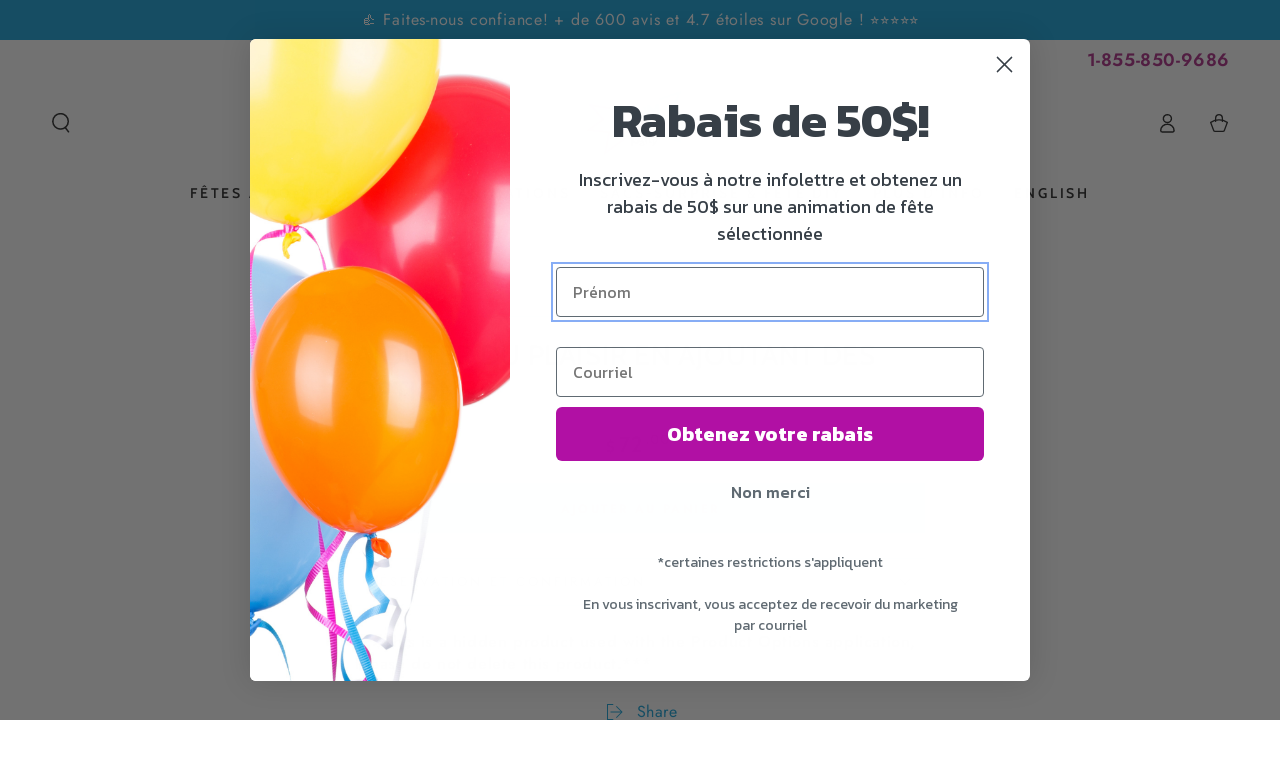

--- FILE ---
content_type: text/javascript
request_url: https://cdn.shopify.com/extensions/019bb158-f4e7-725f-a600-ef9c348de641/theme-app-extension-245/assets/alr-9726-ee971786.min.js
body_size: 25088
content:
(self.__alr__=self.__alr__||[]).push([[9726],{73947:function(e,r,t){"use strict";function i(e,r,t,i,n,o,a){try{var _=e[o](a),s=_.value}catch(e){return void t(e)}_.done?r(s):Promise.resolve(s).then(i,n)}t.d(r,{b:function(){return _}});var n="POST",o="/storefront/qna/question";function a(e){return JSON.stringify({product_id:e.product_id,content:e.content,customer_name:e.customer_name,customer_email:e.customer_email})}function _(e){return function(){var r,t=(r=function*(r,t){var i,_=e.baseUrl+o,s=yield fetch(_,{method:n,headers:yield null===(i=e.injectHeaders)||void 0===i?void 0:i.call(e,{}),signal:null==t?void 0:t.signal,body:a(r)});if(e.checkResponse){var l=yield e.checkResponse(s);if(l)throw l}return s.json()},function(){var e=this,t=arguments;return new Promise((function(n,o){var a=r.apply(e,t);function _(e){i(a,n,o,_,s,"next",e)}function s(e){i(a,n,o,_,s,"throw",e)}_(void 0)}))});return function(e,r){return t.apply(this,arguments)}}()}},97420:function(e,r,t){"use strict";function i(e,r,t,i,n,o,a){try{var _=e[o](a),s=_.value}catch(e){return void t(e)}_.done?r(s):Promise.resolve(s).then(i,n)}t.d(r,{Q:function(){return a}});var n="GET",o="/storefront/qna/count";function a(e){return function(){var r,t=(r=function*(r,t){var i,a=e.baseUrl+o+function(e){var r=new URLSearchParams;return void 0!==e.shop_domain&&r.set("shop_domain",e.shop_domain),r.set("product_id",e.product_id.toString()),void 0!==e.keyword&&r.set("keyword",e.keyword),0===r.size?"":"?"+r.toString()}(r),_=yield fetch(a,{method:n,headers:yield null===(i=e.injectHeaders)||void 0===i?void 0:i.call(e,{}),signal:null==t?void 0:t.signal});if(e.checkResponse){var s=yield e.checkResponse(_);if(s)throw s}return _.json()},function(){var e=this,t=arguments;return new Promise((function(n,o){var a=r.apply(e,t);function _(e){i(a,n,o,_,s,"next",e)}function s(e){i(a,n,o,_,s,"throw",e)}_(void 0)}))});return function(e,r){return t.apply(this,arguments)}}()}},52490:function(e,r,t){"use strict";function i(e,r,t,i,n,o,a){try{var _=e[o](a),s=_.value}catch(e){return void t(e)}_.done?r(s):Promise.resolve(s).then(i,n)}t.d(r,{B:function(){return a}});var n="GET",o="/storefront/qna";function a(e){return function(){var r,t=(r=function*(r,t){var i,a=e.baseUrl+o+function(e){var r=new URLSearchParams;return void 0!==e.shop_domain&&r.set("shop_domain",e.shop_domain),r.set("product_id",e.product_id.toString()),void 0!==e.keyword&&r.set("keyword",e.keyword),void 0!==e.sort_by&&r.set("sort_by",e.sort_by),void 0!==e.locale&&r.set("locale",e.locale),void 0!==e.after_qna_id&&r.set("after_qna_id",e.after_qna_id),0===r.size?"":"?"+r.toString()}(r),_=yield fetch(a,{method:n,headers:yield null===(i=e.injectHeaders)||void 0===i?void 0:i.call(e,{}),signal:null==t?void 0:t.signal});if(e.checkResponse){var s=yield e.checkResponse(_);if(s)throw s}return _.json()},function(){var e=this,t=arguments;return new Promise((function(n,o){var a=r.apply(e,t);function _(e){i(a,n,o,_,s,"next",e)}function s(e){i(a,n,o,_,s,"throw",e)}_(void 0)}))});return function(e,r){return t.apply(this,arguments)}}()}},96249:function(e,r,t){"use strict";function i(e,r,t,i,n,o,a){try{var _=e[o](a),s=_.value}catch(e){return void t(e)}_.done?r(s):Promise.resolve(s).then(i,n)}t.d(r,{f:function(){return a}});var n="GET",o="/storefront/scopes";function a(e){return function(){var r,t=(r=function*(r,t){var i,a=e.baseUrl+o+function(e){var r=new URLSearchParams;return void 0!==e.shop_domain&&r.set("shop_domain",e.shop_domain),0===r.size?"":"?"+r.toString()}(r),_=yield fetch(a,{method:n,headers:yield null===(i=e.injectHeaders)||void 0===i?void 0:i.call(e,{}),signal:null==t?void 0:t.signal});if(e.checkResponse){var s=yield e.checkResponse(_);if(s)throw s}return _.json()},function(){var e=this,t=arguments;return new Promise((function(n,o){var a=r.apply(e,t);function _(e){i(a,n,o,_,s,"next",e)}function s(e){i(a,n,o,_,s,"throw",e)}_(void 0)}))});return function(e,r){return t.apply(this,arguments)}}()}},21742:function(e,r,t){"use strict";function i(e,r,t,i,n,o,a){try{var _=e[o](a),s=_.value}catch(e){return void t(e)}_.done?r(s):Promise.resolve(s).then(i,n)}t.d(r,{w:function(){return a}});var n="GET",o="/storefront/star-rating";function a(e){return function(){var r,t=(r=function*(r,t){var i,a=e.baseUrl+o+function(e){var r=new URLSearchParams;return void 0!==e.shop_domain&&r.set("shop_domain",e.shop_domain),void 0!==e.product_ids&&e.product_ids.forEach((e=>r.append("product_ids",e.toString()))),0===r.size?"":"?"+r.toString()}(r),_=yield fetch(a,{method:n,headers:yield null===(i=e.injectHeaders)||void 0===i?void 0:i.call(e,{}),signal:null==t?void 0:t.signal});if(e.checkResponse){var s=yield e.checkResponse(_);if(s)throw s}return _.json()},function(){var e=this,t=arguments;return new Promise((function(n,o){var a=r.apply(e,t);function _(e){i(a,n,o,_,s,"next",e)}function s(e){i(a,n,o,_,s,"throw",e)}_(void 0)}))});return function(e,r){return t.apply(this,arguments)}}()}},19242:function(e,r,t){"use strict";function i(e,r,t,i,n,o,a){try{var _=e[o](a),s=_.value}catch(e){return void t(e)}_.done?r(s):Promise.resolve(s).then(i,n)}t.d(r,{L:function(){return a}});var n="GET",o="/storefront/reviews/media";function a(e){return function(){var r,t=(r=function*(r,t){var i,a=e.baseUrl+o+function(e){var r=new URLSearchParams;return void 0!==e.shop_domain&&r.set("shop_domain",e.shop_domain),void 0!==e.product_ids&&e.product_ids.forEach((e=>r.append("product_ids",e.toString()))),void 0!==e.sort_by&&r.set("sort_by",e.sort_by),void 0!==e.sort_order&&r.set("sort_order",e.sort_order),void 0!==e.limit&&r.set("limit",e.limit.toString()),void 0!==e.after_review_id&&r.set("after_review_id",e.after_review_id),0===r.size?"":"?"+r.toString()}(r),_=yield fetch(a,{method:n,headers:yield null===(i=e.injectHeaders)||void 0===i?void 0:i.call(e,{}),signal:null==t?void 0:t.signal});if(e.checkResponse){var s=yield e.checkResponse(_);if(s)throw s}return _.json()},function(){var e=this,t=arguments;return new Promise((function(n,o){var a=r.apply(e,t);function _(e){i(a,n,o,_,s,"next",e)}function s(e){i(a,n,o,_,s,"throw",e)}_(void 0)}))});return function(e,r){return t.apply(this,arguments)}}()}},91121:function(e,r,t){"use strict";function i(e,r,t,i,n,o,a){try{var _=e[o](a),s=_.value}catch(e){return void t(e)}_.done?r(s):Promise.resolve(s).then(i,n)}t.d(r,{s:function(){return a}});var n="GET",o="/storefront/reviews";function a(e){return function(){var r,t=(r=function*(r,t){var i,a=e.baseUrl+o+function(e){var r=new URLSearchParams;return void 0!==e.shop_domain&&r.set("shop_domain",e.shop_domain),void 0!==e.product_ids&&e.product_ids.forEach((e=>r.append("product_ids",e.toString()))),void 0!==e.cursor&&r.set("cursor",e.cursor),void 0!==e.sort_by&&r.set("sort_by",e.sort_by),void 0!==e.sort_order&&r.set("sort_order",e.sort_order),void 0!==e.limit&&r.set("limit",e.limit.toString()),void 0!==e.keyword&&r.set("keyword",e.keyword),void 0!==e.stars&&e.stars.forEach((e=>r.append("stars",e.toString()))),r.set("widget_type",e.widget_type),void 0!==e.after_review_id&&r.set("after_review_id",e.after_review_id),void 0!==e.name_format&&r.set("name_format",e.name_format),void 0!==e.need_media&&r.set("need_media",e.need_media.toString()),void 0!==e.locale&&r.set("locale",e.locale),0===r.size?"":"?"+r.toString()}(r),_=yield fetch(a,{method:n,headers:yield null===(i=e.injectHeaders)||void 0===i?void 0:i.call(e,{}),signal:null==t?void 0:t.signal});if(e.checkResponse){var s=yield e.checkResponse(_);if(s)throw s}return _.json()},function(){var e=this,t=arguments;return new Promise((function(n,o){var a=r.apply(e,t);function _(e){i(a,n,o,_,s,"next",e)}function s(e){i(a,n,o,_,s,"throw",e)}_(void 0)}))});return function(e,r){return t.apply(this,arguments)}}()}},58578:function(e,r,t){"use strict"},55628:function(e,r,t){"use strict";function i(e,r,t,i,n,o,a){try{var _=e[o](a),s=_.value}catch(e){return void t(e)}_.done?r(s):Promise.resolve(s).then(i,n)}t.d(r,{W:function(){return _}});var n="PUT",o="/storefront/qna/:qna_id/reaction";function a(e){return JSON.stringify({product_id:e.product_id,qna_type:e.qna_type,is_like:e.is_like})}function _(e){return function(){var r,t=(r=function*(r,t){var i,_=e.baseUrl+function(e){var r={qna_id:e.qna_id};return o.replace(/\/:([^/]+)(\/|$)/g,((e,t,i)=>t in r?"/".concat(r[t]).concat(i):e))}(r),s=yield fetch(_,{method:n,headers:yield null===(i=e.injectHeaders)||void 0===i?void 0:i.call(e,{}),signal:null==t?void 0:t.signal,body:a(r)});if(e.checkResponse){var l=yield e.checkResponse(s);if(l)throw l}return s.json()},function(){var e=this,t=arguments;return new Promise((function(n,o){var a=r.apply(e,t);function _(e){i(a,n,o,_,s,"next",e)}function s(e){i(a,n,o,_,s,"throw",e)}_(void 0)}))});return function(e,r){return t.apply(this,arguments)}}()}},7356:function(e,r,t){"use strict";function i(e,r,t,i,n,o,a){try{var _=e[o](a),s=_.value}catch(e){return void t(e)}_.done?r(s):Promise.resolve(s).then(i,n)}t.d(r,{K:function(){return _}});var n="PUT",o="/storefront/reviews/:review_id/reaction";function a(e){return JSON.stringify({is_like:e.is_like})}function _(e){return function(){var r,t=(r=function*(r,t){var i,_=e.baseUrl+function(e){var r={review_id:e.review_id};return o.replace(/\/:([^/]+)(\/|$)/g,((e,t,i)=>t in r?"/".concat(r[t]).concat(i):e))}(r),s=yield fetch(_,{method:n,headers:yield null===(i=e.injectHeaders)||void 0===i?void 0:i.call(e,{}),signal:null==t?void 0:t.signal,body:a(r)});if(e.checkResponse){var l=yield e.checkResponse(s);if(l)throw l}return s.json()},function(){var e=this,t=arguments;return new Promise((function(n,o){var a=r.apply(e,t);function _(e){i(a,n,o,_,s,"next",e)}function s(e){i(a,n,o,_,s,"throw",e)}_(void 0)}))});return function(e,r){return t.apply(this,arguments)}}()}},70255:function(e,r,t){"use strict";t.d(r,{Xs:function(){return _}});t(73947);t(97420);t(52490);t(96249);t(21742);t(19242),t(91121),t(58578),t(55628),t(7356);function i(e,r,t,i,n,o,a){try{var _=e[o](a),s=_.value}catch(e){return void t(e)}_.done?r(s):Promise.resolve(s).then(i,n)}var n="POST",o="/storefront/reviews/translate";function a(e){return JSON.stringify({translate_ids:e.translate_ids,locale:e.locale})}function _(e){return function(){var r,t=(r=function*(r,t){var i,_=e.baseUrl+o,s=yield fetch(_,{method:n,headers:yield null===(i=e.injectHeaders)||void 0===i?void 0:i.call(e,{}),signal:null==t?void 0:t.signal,body:a(r)});if(e.checkResponse){var l=yield e.checkResponse(s);if(l)throw l}return s.json()},function(){var e=this,t=arguments;return new Promise((function(n,o){var a=r.apply(e,t);function _(e){i(a,n,o,_,s,"next",e)}function s(e){i(a,n,o,_,s,"throw",e)}_(void 0)}))});return function(e,r){return t.apply(this,arguments)}}()}},69636:function(e,r,t){"use strict";function i(e,r,t,i,n,o,a){try{var _=e[o](a),s=_.value}catch(e){return void t(e)}_.done?r(s):Promise.resolve(s).then(i,n)}t.d(r,{O:function(){return _}});var n="POST",o="/submitreview";function a(e){return JSON.stringify({review:e.review,locale:e.locale})}function _(e){return function(){var r,t=(r=function*(r,t){var i,_=e.baseUrl+o,s=yield fetch(_,{method:n,headers:yield null===(i=e.injectHeaders)||void 0===i?void 0:i.call(e,{}),signal:null==t?void 0:t.signal,body:a(r)});if(e.checkResponse){var l=yield e.checkResponse(s);if(l)throw l}return s.json()},function(){var e=this,t=arguments;return new Promise((function(n,o){var a=r.apply(e,t);function _(e){i(a,n,o,_,s,"next",e)}function s(e){i(a,n,o,_,s,"throw",e)}_(void 0)}))});return function(e,r){return t.apply(this,arguments)}}()}},52375:function(e,r,t){"use strict";t.d(r,{NK:function(){return a},UM:function(){return u},n9:function(){return m},uB:function(){return h}});function i(e,r,t,i,n,o,a){try{var _=e[o](a),s=_.value}catch(e){return void t(e)}_.done?r(s):Promise.resolve(s).then(i,n)}var n="GET",o="/upload/video/complete";function a(e){return function(){var r,t=(r=function*(r,t){var i,a=e.baseUrl+o+function(e){var r=new URLSearchParams;return r.set("upload_id",e.upload_id),r.set("file_name",e.file_name),0===r.size?"":"?"+r.toString()}(r),_=yield fetch(a,{method:n,headers:yield null===(i=e.injectHeaders)||void 0===i?void 0:i.call(e,{}),signal:null==t?void 0:t.signal});if(e.checkResponse){var s=yield e.checkResponse(_);if(s)throw s}return _.json()},function(){var e=this,t=arguments;return new Promise((function(n,o){var a=r.apply(e,t);function _(e){i(a,n,o,_,s,"next",e)}function s(e){i(a,n,o,_,s,"throw",e)}_(void 0)}))});return function(e,r){return t.apply(this,arguments)}}()}function _(e,r,t,i,n,o,a){try{var _=e[o](a),s=_.value}catch(e){return void t(e)}_.done?r(s):Promise.resolve(s).then(i,n)}var s="GET",l="/upload/photo/presigned-url";function u(e){return function(){var r,t=(r=function*(r,t){var i,n=e.baseUrl+l+function(e){var r=new URLSearchParams;return r.set("file_name",e.file_name),0===r.size?"":"?"+r.toString()}(r),o=yield fetch(n,{method:s,headers:yield null===(i=e.injectHeaders)||void 0===i?void 0:i.call(e,{}),signal:null==t?void 0:t.signal});if(e.checkResponse){var a=yield e.checkResponse(o);if(a)throw a}return o.json()},function(){var e=this,t=arguments;return new Promise((function(i,n){var o=r.apply(e,t);function a(e){_(o,i,n,a,s,"next",e)}function s(e){_(o,i,n,a,s,"throw",e)}a(void 0)}))});return function(e,r){return t.apply(this,arguments)}}()}function c(e,r,t,i,n,o,a){try{var _=e[o](a),s=_.value}catch(e){return void t(e)}_.done?r(s):Promise.resolve(s).then(i,n)}var d="GET",v="/upload/video/presigned-url";function m(e){return function(){var r,t=(r=function*(r,t){var i,n=e.baseUrl+v+function(e){var r=new URLSearchParams;return r.set("upload_id",e.upload_id),r.set("file_name",e.file_name),r.set("index",e.index.toString()),0===r.size?"":"?"+r.toString()}(r),o=yield fetch(n,{method:d,headers:yield null===(i=e.injectHeaders)||void 0===i?void 0:i.call(e,{}),signal:null==t?void 0:t.signal});if(e.checkResponse){var a=yield e.checkResponse(o);if(a)throw a}return o.json()},function(){var e=this,t=arguments;return new Promise((function(i,n){var o=r.apply(e,t);function a(e){c(o,i,n,a,_,"next",e)}function _(e){c(o,i,n,a,_,"throw",e)}a(void 0)}))});return function(e,r){return t.apply(this,arguments)}}()}function p(e,r,t,i,n,o,a){try{var _=e[o](a),s=_.value}catch(e){return void t(e)}_.done?r(s):Promise.resolve(s).then(i,n)}var w="GET",f="/upload/video/start";function h(e){return function(){var r,t=(r=function*(r,t){var i,n=e.baseUrl+f+function(e){var r=new URLSearchParams;return r.set("file_name",e.file_name),0===r.size?"":"?"+r.toString()}(r),o=yield fetch(n,{method:w,headers:yield null===(i=e.injectHeaders)||void 0===i?void 0:i.call(e,{}),signal:null==t?void 0:t.signal});if(e.checkResponse){var a=yield e.checkResponse(o);if(a)throw a}return o.json()},function(){var e=this,t=arguments;return new Promise((function(i,n){var o=r.apply(e,t);function a(e){p(o,i,n,a,_,"next",e)}function _(e){p(o,i,n,a,_,"throw",e)}a(void 0)}))});return function(e,r){return t.apply(this,arguments)}}()}},26897:function(e,r,t){"use strict";t.d(r,{L:function(){return i.L}});var i=t(44364);t(38113),t(62342),t(13763),t(1248),t(26836),t(86293)},38113:function(){},62342:function(){},1248:function(){},13763:function(){},26836:function(){},44364:function(e,r,t){"use strict";var i;t.d(r,{L:function(){return i}}),function(e){e.REVIEW_BADGE="review_badge",e.REVIEW_BOX="review_box",e.REVIEW_BOX_IN_CART="review_box_in_cart",e.REVIEW_BOX_LEGACY="review_box_legacy",e.REVIEW_POPUP="review_popup",e.STAR_RATING="star_rating",e.REVIEW_POPUP_DETAIL="popup_detail",e.REVIEW_TAB="review_tab",e.REVIEW_CAROUSEL="review_carousel",e.REVIEW_MEDIA_CAROUSEL="review_media_carousel",e.REVIEW_CAROUSEL_LEGACY="carousel_legacy",e.CAROUSEL="carousel"}(i||(i={}))},86293:function(){},34199:function(e,r,t){"use strict";t.d(r,{DM:function(){return _},Iz:function(){return n},LJ:function(){return o},Tw:function(){return a},go:function(){return i},r8:function(){return s}});var i={basic:"0px 1px 6px rgba(0, 0, 0, 0.2)",light:"0px 1px 6px rgba(0, 0, 0, 0.12)",dark:"0px 2px 12px rgba(0, 0, 0, 0.3)",none:"none"},n="--alr-wh",o=["section_background","primary_text_color","secondary_text_color","heading_text_font_size","body_text_font_size","accessory_text_font_size","border_radius","font_size","font_family","box_shadow","card_shadow","rating_icon_spacing","rating_icon_filled_color","rating_icon_empty_color","rating_icon_border_color","rating_icon_size","button_background","button_text_color","links_color","button_outline_color","card_background_color","card_border_size","card_border_color","verified_badge_color","button_border_color","max_width","background_card","background_section","discount_code","outline","text","margin_top","margin_bottom","star_rating_color","tab_text_font_size","tab_text_color","tab_background","section_background_color","section_margin_top","section_margin_bottom","title_color","margin","popup_background_color","popup_background_url","popup_margin_on_mobile","popup_padding","popup_image_padding","tab_position","background_section","outline","columns_spacing","reaction_icon_color","avatar_border_radius","flag_border_radius"],a=["en","vi","fr","de","es","it","pt-BR","pt-PT","ja","zh-CN","zh-TW"],_=["#8869A5","#EC7179","#FF5685","#FEB25D","#6F89A2","#A7D676","#80BEAF","#EF9B6C","#879E46","#FEBD3D","#E57B87","#ADC965","#FF8357","#C68BDF","#8095CE","#FC485D","#CD69A7","#90C4E9"],s='<svg\nwidth="16"\nheight="16"\nviewBox="0 0 16 16"\nfill="none"\nxmlns="http://www.w3.org/2000/svg"\n>\n<path\n  d="M9.41385 7.99985L15.7069 1.70685C15.8944 1.51934 15.9997 1.26503 15.9997 0.999849C15.9997 0.734673 15.8944 0.480357 15.7069 0.292849C15.5193 0.105341 15.265 0 14.9998 0C14.7347 0 14.4804 0.105341 14.2928 0.292849L7.99985 6.58585L1.70685 0.292849C1.614 0.200005 1.50378 0.126356 1.38247 0.0761092C1.26117 0.0258621 1.13115 0 0.999849 0C0.868547 0 0.738531 0.0258621 0.617224 0.0761092C0.495916 0.126356 0.385694 0.200005 0.292849 0.292849C0.105341 0.480357 0 0.734673 0 0.999849C0 1.26503 0.105341 1.51934 0.292849 1.70685L6.58585 7.99985L0.292849 14.2928C0.105341 14.4804 0 14.7347 0 14.9998C0 15.265 0.105341 15.5193 0.292849 15.7069C0.480357 15.8944 0.734673 15.9997 0.999849 15.9997C1.26503 15.9997 1.51934 15.8944 1.70685 15.7069L7.99985 9.41385L14.2928 15.7069C14.3855 15.8 14.4957 15.874 14.617 15.9244C14.7383 15.9749 14.8684 16.0009 14.9998 16.0009C15.1313 16.0009 15.2614 15.9749 15.3827 15.9244C15.504 15.874 15.6142 15.8 15.7069 15.7069C15.7998 15.6141 15.8735 15.5039 15.9238 15.3825C15.9742 15.2612 16 15.1312 16 14.9998C16 14.8685 15.9742 14.7385 15.9238 14.6172C15.8735 14.4958 15.7998 14.3856 15.7069 14.2928L9.41385 7.99985Z"\n  fill="#8F90A6"\n/>\n</svg>'},3310:function(e,r,t){"use strict";t.d(r,{OZ:function(){return s},VP:function(){return n},bJ:function(){return o},cU:function(){return a},k6:function(){return _},vg:function(){return i}});var i="custom",n={straight:0,slightly_rounded:4,rounded:12,extra_rounded:20,custom:6},o=["rating_icon_shape","rating_icon_spacing","rating_icon_filled_color","rating_icon_empty_color","show_rating_icon_border","rating_icon_border_color","rating_icon_size"],a=["button_background","button_text_color","links_color"],_=["primary_text_color","secondary_text_color","date_format","font_family","show_reviewer_country_flag","customer_avatar","customer_name_format","custom_css","abbreviate_the_review_number","show_published_date"],s={qna_date_format:"date_format",qna_customer_name_format:"customer_name_format",qna_show_published_date:"show_published_date",qna_show_customer_country_flag:"show_reviewer_country_flag",show_date:"show_published_date"}},46228:function(e,r,t){"use strict";t.d(r,{c:function(){return i}});var i="en"},56662:function(e,r){"use strict";r.Z=e=>({can_upload_video:!0,is_qna_activated:!0,average_rating:4.3,max_video:1,star_rating:[{star:5,count_reviews:1289},{star:4,count_reviews:902},{star:3,count_reviews:388},{star:2,count_reviews:0},{star:1,count_reviews:0}],total_qna:e?0:30})},58983:function(e,r,t){"use strict";t.d(r,{Xz:function(){return B},AW:function(){return L},lE:function(){return Q},tw:function(){return Z},Tn:function(){return N},o9:function(){return M},TD:function(){return H},xf:function(){return V},Np:function(){return F},d6:function(){return U},xi:function(){return W},cT:function(){return G}});var i=t(73947),n=t(97420),o=t(52490),a=t(96249),_=t(19242),s=t(91121),l=t(55628),u=t(7356),c=t(69636),d=t(52375),v=t(95833),m=t(54903),p=t(93377),w=t(21742);function f(e,r,t,i,n,o,a){try{var _=e[o](a),s=_.value}catch(e){return void t(e)}_.done?r(s):Promise.resolve(s).then(i,n)}function h(e,r){var t=Object.keys(e);if(Object.getOwnPropertySymbols){var i=Object.getOwnPropertySymbols(e);r&&(i=i.filter((function(r){return Object.getOwnPropertyDescriptor(e,r).enumerable}))),t.push.apply(t,i)}return t}function b(e){for(var r=1;r<arguments.length;r++){var t=null!=arguments[r]?arguments[r]:{};r%2?h(Object(t),!0).forEach((function(r){g(e,r,t[r])})):Object.getOwnPropertyDescriptors?Object.defineProperties(e,Object.getOwnPropertyDescriptors(t)):h(Object(t)).forEach((function(r){Object.defineProperty(e,r,Object.getOwnPropertyDescriptor(t,r))}))}return e}function g(e,r,t){return(r=function(e){var r=function(e,r){if("object"!=typeof e||!e)return e;var t=e[Symbol.toPrimitive];if(void 0!==t){var i=t.call(e,r||"default");if("object"!=typeof i)return i;throw new TypeError("@@toPrimitive must return a primitive value.")}return("string"===r?String:Number)(e)}(e,"string");return"symbol"==typeof r?r:r+""}(r))in e?Object.defineProperty(e,r,{value:t,enumerable:!0,configurable:!0,writable:!0}):e[r]=t,e}var y=(0,m.Z)(),q=function(e){var{product_ids:r}=e;try{var t=(null==r?void 0:r.filter(((e,t)=>r.findIndex((r=>e===r))===t)))||[],i=(0,w.w)(v.d),n=b(b({},e),{},{shop_domain:null==y?void 0:y.shop_name}),o=function(){var e,r=(e=function*(){for(var e=[],r=0;r<t.length;r+=50)e.push(i(b(b({},n),{},{product_ids:t.slice(r,r+50)})));return(yield Promise.all(e)).reduce(((e,r)=>(e.data=b(b({},e.data),null==r?void 0:r.data),e)),{data:{}})},function(){var r=this,t=arguments;return new Promise((function(i,n){var o=e.apply(r,t);function a(e){f(o,i,n,a,_,"next",e)}function _(e){f(o,i,n,a,_,"throw",e)}a(void 0)}))});return function(){return r.apply(this,arguments)}}();return null!=t&&t.length?o():i(n)}catch(e){return null}},x=t(56662),E=t(95336),j=t(68105),O=t(33806),k=t(33013);function P(e,r){var t=Object.keys(e);if(Object.getOwnPropertySymbols){var i=Object.getOwnPropertySymbols(e);r&&(i=i.filter((function(r){return Object.getOwnPropertyDescriptor(e,r).enumerable}))),t.push.apply(t,i)}return t}function S(e){for(var r=1;r<arguments.length;r++){var t=null!=arguments[r]?arguments[r]:{};r%2?P(Object(t),!0).forEach((function(r){T(e,r,t[r])})):Object.getOwnPropertyDescriptors?Object.defineProperties(e,Object.getOwnPropertyDescriptors(t)):P(Object(t)).forEach((function(r){Object.defineProperty(e,r,Object.getOwnPropertyDescriptor(t,r))}))}return e}function T(e,r,t){return(r=function(e){var r=function(e,r){if("object"!=typeof e||!e)return e;var t=e[Symbol.toPrimitive];if(void 0!==t){var i=t.call(e,r||"default");if("object"!=typeof i)return i;throw new TypeError("@@toPrimitive must return a primitive value.")}return("string"===r?String:Number)(e)}(e,"string");return"symbol"==typeof r?r:r+""}(r))in e?Object.defineProperty(e,r,{value:t,enumerable:!0,configurable:!0,writable:!0}):e[r]=t,e}function A(e,r,t,i,n,o,a){try{var _=e[o](a),s=_.value}catch(e){return void t(e)}_.done?r(s):Promise.resolve(s).then(i,n)}function R(e){return function(){var r=this,t=arguments;return new Promise((function(i,n){var o=e.apply(r,t);function a(e){A(o,i,n,a,_,"next",e)}function _(e){A(o,i,n,a,_,"throw",e)}a(void 0)}))}}var C=(0,m.Z)(),D=()=>{try{return(0,a.f)(v.d)({shop_domain:null==C?void 0:C.shop_name})}catch(e){return null}},I=function(){var e=R((function*(e,r){return new Promise((i=>{t.e(1899).then(t.bind(t,41899)).then(function(){var t=R((function*(t){var n=yield t.default(e,r);i({has_more:!0,products:[],reviews:(0,p.Z)({reviewData:{reviews:n},formatDate:null==e?void 0:e.date_format,locale:r}),total_reviews:2579,is_sample_data:!0})}));return function(e){return t.apply(this,arguments)}}())}))}));return function(r,t){return e.apply(this,arguments)}}(),N=function(){var e=R((function*(e){var{params:r,setting:t,isPreviewMode:i,callBack:n,onError:o}=e;if(null!=C&&C.is_sort_by_date_and_photo&&"by_media"===r.sort_by&&(r.sort_by="by_date_and_photo"),i&&t)return t.is_preview_empty_review?{total_reviews:0,has_more:!1}:I(t,r.locale);try{var a=(0,s.s)(v.d),_=S(S({},r),{},{shop_domain:null==C?void 0:C.shop_name});(0,O.Z)(_);var l=yield a(_);if(l){var u;null!==(u=l.reviews)&&void 0!==u&&u.length&&(l.reviews=(0,p.Z)({reviewData:l,formatDate:null==t?void 0:t.date_format,locale:r.locale}));var c=(0,E.Z)((null==l?void 0:l.reviews)||[]);c&&r.locale?(0,j.Z)({locale:r.locale,translate_ids:c,res:l,params:r,callBack:n,onError:o}):null==n||n(l);var{total_reviews:d=0}=l;if(0===d&&null!=C&&C.design_mode)return yield I(t,r.locale)}return S(S({},l),{},{is_sample_data:!1})}catch(e){return null}}));return function(r){return e.apply(this,arguments)}}(),z=function(){var e=R((function*(e){var r,t,i,n,o,a,_,s,l,u,c,d,v,m,p,{params:w,setting:f,isPreviewMode:h}=e;if(h)return Promise.resolve((0,x.Z)(f.is_preview_empty_review));var b=null===(r=w.product_ids)||void 0===r?void 0:r[0],[g,y,E]=yield Promise.all([D(),q(w),b&&L({product_id:b})]),j=y||{};if(0==(b?null!==(t=null==j||null===(i=j.data)||void 0===i||null===(i=i[b])||void 0===i?void 0:i.average_rating)&&void 0!==t?t:0:null!==(n=null==j||null===(o=j.rating)||void 0===o?void 0:o.average_rating)&&void 0!==n?n:0)&&b&&null!=C&&C.design_mode){var O=(0,x.Z)();return Promise.resolve(S(S({},O),{},{[b]:{average_rating:O.star_rating,star_rating:O.star_rating,total_reviews:2579}}))}var k=e=>{var r;return null==g||null===(r=g.scopes)||void 0===r?void 0:r.find((r=>r.scope_name===e))},P=k("allow_video"),T=k("enable_qna");return{total_qna:null!==(a=null==E?void 0:E.total_qna)&&void 0!==a?a:0,can_upload_video:!(null==P||!P.is_enabled),max_video:null!==(_=null==P?void 0:P.max_value)&&void 0!==_?_:1,is_qna_activated:!(null==T||!T.is_enabled),star_rating:b?null!==(s=null==j||null===(l=j.data)||void 0===l||null===(l=l[b])||void 0===l?void 0:l.stars)&&void 0!==s?s:[]:null!==(u=null==j||null===(c=j.rating)||void 0===c?void 0:c.stars)&&void 0!==u?u:[],average_rating:b?null!==(d=null==j||null===(v=j.data)||void 0===v||null===(v=v[b])||void 0===v?void 0:v.average_rating)&&void 0!==d?d:0:null!==(m=null==j||null===(p=j.rating)||void 0===p?void 0:p.average_rating)&&void 0!==m?m:0}}));return function(r){return e.apply(this,arguments)}}(),L=e=>{try{return(0,n.Q)(v.d)(S(S({},e),{},{shop_domain:null==C?void 0:C.shop_name}))}catch(e){return null}},M=e=>{var{params:r,setting:i,isPreviewMode:n}=e;if(n&&i)return new Promise(((e,r)=>{t.e(9553).then(t.bind(t,29553)).then((r=>{var t=r.default(i);e({has_more:!0,data:t})}))}));try{return(0,o.B)(v.d)(S(S({},r),{},{shop_domain:null==C?void 0:C.shop_name}))}catch(e){return null}},B=e=>{var{root:r,defaultParams:t,setting:i,isInCart:n,isPreviewMode:o,isReviewTab:a,locale:_,isFirstRender:s,callBack:l,onError:u}=e,{defaultReviewRequestParams:c,defaultSummaryRequestParams:d,productId:v}=t,{hide_for_products_without_reviews:m}=i;return Promise.all([new Promise(function(){var e=R((function*(e,t){var s=yield N({params:S(S({},c),{},{locale:_||void 0}),setting:i,isPreviewMode:o,callBack:l,onError:u});s||t(null),(0!==((null==s?void 0:s.total_reviews)||0)||!m&&(!n||null!=C&&C.design_mode)||a||(o?r.setAttribute("style","display: none !important;"):r.remove(),0))&&e(S({},s))}));return function(r,t){return e.apply(this,arguments)}}()),(s||o)&&new Promise((e=>{if(n)return e(null);z({params:d,setting:i,isPreviewMode:o}).then((r=>{e(r)})).catch((r=>e(null)))}))])},Z=function(){var e=R((function*(e,r){try{return yield(r?d.n9:d.UM)(v.d)(e)}catch(e){throw new Error("Error")}}));return function(r,t){return e.apply(this,arguments)}}(),F=function(){var e=R((function*(e,r){try{return yield(r?d.uB:d.NK)(v.d)(e)}catch(e){throw new Error("Error")}}));return function(r,t){return e.apply(this,arguments)}}(),G=function(){var e=R((function*(e,r){var t=arguments.length>3?arguments[3]:void 0,i=e||"https://app.alireviews.io",n={},o={method:arguments.length>2&&void 0!==arguments[2]?arguments[2]:"PUT",headers:n};n["Content-Type"]=t||"binary/octet-stream",t&&(n["x-amz-acl"]="public-read"),o.body=r;var a=yield fetch(i,o);if(!a.ok)throw new Error("HTTP error! status: ".concat(a.status));return a}));return function(r,t){return e.apply(this,arguments)}}(),W=function(e){try{return(0,c.O)(v.d)(e)}catch(e){return null}},U=function(e){try{return(0,i.b)(v.d)(e)}catch(e){return null}},V=e=>{try{return(0,u.K)(v.d)(e)}catch(e){return null}},H=function(e){try{return(0,l.W)(v.d)(e)}catch(e){return null}},Q=e=>{var{params:r,isPreviewMode:i}=e,{product_ids:n}=r||{};if(i)return new Promise(((e,r)=>{var i=(0,k.Z)();i?e({media:i.media,total_media:i.total_media}):t.e(1329).then(t.bind(t,21329)).then((r=>{var t=r.default();e({media:t,total_media:2579})}))}));try{return(0,_.L)(v.d)(S(S({},r),{},{shop_domain:null==C?void 0:C.shop_name}))}catch(e){return null}}},35975:function(e,r,t){"use strict";t.d(r,{B:function(){return n}});var i=t(16426),n=e=>{try{return(0,i.Zv)("/storefront/trk",e)}catch(e){return null}}},3262:function(e,r,t){"use strict";var i=t(44100),n=t(81836);r.Z=(e,r,t)=>{(0,i.Z)([e],(e=>{var{selectedLang:i}=(null==e?void 0:e.detail)||{},o=(0,n.Z)(),{default_lang:a="en",languages:_=[]}=null!=o?o:{},s=[a,..._];window.__AR_ID_REVIEW_TRANSLATING=[],window.__AR_CURRENT_LANGUAGE=i,null!=s&&s.includes(i)&&(r(i),null==t||t())}),"ARChangeLanguage",!0)}},44100:function(e,r,t){"use strict";var i=t(54903);r.Z=function(e,r){var t=arguments.length>2&&void 0!==arguments[2]?arguments[2]:"click",n=arguments.length>3&&void 0!==arguments[3]&&arguments[3],o=(0,i.Z)();null!=o&&o.design_mode&&!n||e.forEach((e=>{e.removeEventListener(t,r),e.addEventListener(t,r)}))}},58172:function(e,r){"use strict";r.Z=()=>window.__AR_WIDGET_HUB_PREVIEW_MODE?"mobile"==window.__AR_WIDGET_HUB_PREVIEW_DEVICE:/Mobile|iP(hone|od|ad)|Android|BlackBerry|IEMobile|Kindle|Silk-Accelerated|(hpw|web)OS|Opera M(obi|ini)/.test(navigator.userAgent)||navigator.userAgent.toLowerCase().indexOf("macintosh")>-1&&"ontouchend"in document},33806:function(e,r,t){"use strict";var i=t(75012),n=t(74770);r.Z=e=>{if(e.locale){var r=(0,n.Z)(),t=(0,i.Z)();!(r&&!(null!=t&&t.includes(e.locale)))&&delete e.locale}}},50635:function(e,r){"use strict";r.Z=e=>{var{customerNameFormat:r,author:t}=e;if("string"!=typeof t)return"";if("first_letter"==r){if(1==t.split(" ").length&&t.length>3){if(t.match(/^\w+\*+\w+$/))return"".concat(t.slice(0,1),".").concat(t.slice(-1));if(t.match(/^\w+\*+$/))return"".concat(t.slice(0,1),".")}return t.split(" ").map((e=>String(e.slice(0,1)).toUpperCase())).join(".")}return"first_name"==r?t.split(" ").map(((e,r)=>{return 0===r?(t=e).charAt(0).toUpperCase()+t.slice(1):String(e.slice(0,1)).toUpperCase();var t})).join(" "):"censored"==r?t.split("").map(((e,r)=>0===r?String(e).toUpperCase():"*")).join(""):t}},70047:function(e,r,t){"use strict";var i=t(54903);r.Z=(e,r,t)=>{var n=(0,i.Z)(),o=t&&{az:"az-Cyrl-AZ",bs:"bs-Cyrl-BA",uz:"uz-Cyrl-UZ"}[t]||t||(null==n?void 0:n.locale)||"en-US";try{var a=new Date(e),_=a.getDate().toString().padStart(2,"0"),s=(a.getMonth()+1).toString().padStart(2,"0"),l=a.getFullYear();switch(r){case"MM/DD/YYYY":return"".concat(s,"/").concat(_,"/").concat(l);case"DD/MM/YYYY":return"".concat(_,"/").concat(s,"/").concat(l);case"DD-MM-YYYY":return"".concat(_,"-").concat(s,"-").concat(l);case"MM-DD-YYYY":return"".concat(s,"-").concat(_,"-").concat(l);default:var u={year:"numeric",month:"short",day:"numeric"};return"LL"===r&&(u.month="long"),new Date(e).toLocaleDateString(o,u)}}catch(e){return""}}},15202:function(e,r,t){"use strict";var i=t(58172);r.Z=e=>{var r=(0,i.Z)();return e&&(r||window.innerWidth<1024)||r?"mobile":"desktop"}},74479:function(e,r,t){"use strict";var i=t(90350),n=t(26897);function o(e,r){var t=Object.keys(e);if(Object.getOwnPropertySymbols){var i=Object.getOwnPropertySymbols(e);r&&(i=i.filter((function(r){return Object.getOwnPropertyDescriptor(e,r).enumerable}))),t.push.apply(t,i)}return t}function a(e){for(var r=1;r<arguments.length;r++){var t=null!=arguments[r]?arguments[r]:{};r%2?o(Object(t),!0).forEach((function(r){_(e,r,t[r])})):Object.getOwnPropertyDescriptors?Object.defineProperties(e,Object.getOwnPropertyDescriptors(t)):o(Object(t)).forEach((function(r){Object.defineProperty(e,r,Object.getOwnPropertyDescriptor(t,r))}))}return e}function _(e,r,t){return(r=function(e){var r=function(e,r){if("object"!=typeof e||!e)return e;var t=e[Symbol.toPrimitive];if(void 0!==t){var i=t.call(e,r||"default");if("object"!=typeof i)return i;throw new TypeError("@@toPrimitive must return a primitive value.")}return("string"===r?String:Number)(e)}(e,"string");return"symbol"==typeof r?r:r+""}(r))in e?Object.defineProperty(e,r,{value:t,enumerable:!0,configurable:!0,writable:!0}):e[r]=t,e}r.Z=e=>{var r=window.__AR_GLOBAL_SETTING,t=!!r,o=(t&&r.meta_info||{})["force_".concat(e)],_=[n.L.REVIEW_MEDIA_CAROUSEL,n.L.REVIEW_CAROUSEL];return(void 0!==o&&!o||e&&_.includes(e)&&void 0===o)&&(t=!1),{hasGlobalSetting:t,globalSetting:t?a(a({},i.G),r):i.G}}},95336:function(e,r){"use strict";r.Z=e=>e.filter((e=>e.content&&!1===e.is_translated)).map((e=>e.id||e.review_id)).join(",")},59658:function(e,r,t){"use strict";var i=t(46228),n=t(81836),o=t(74770);r.Z=e=>{var r=(0,o.Z)(),t=(0,n.Z)();if(r&&t){var a=window[e]||[];return(e=>{var r=Array.isArray(a)&&e.filter((e=>a.find((r=>r.language_code===e))));return r&&r.length>1?r:void 0})([(null==t?void 0:t.default_lang)||i.c,...(null==t?void 0:t.languages)||[]])}}},30966:function(e,r,t){"use strict";t.d(r,{Z:function(){return o}});var i=t(46228),n=t(54903);function o(){var e;return(null===(e=(0,n.Z)())||void 0===e?void 0:e.locale)||i.c}},68105:function(e,r,t){"use strict";var i=t(70255),n=t(95833),o=t(35975);function a(e,r,t,i,n,o,a){try{var _=e[o](a),s=_.value}catch(e){return void t(e)}_.done?r(s):Promise.resolve(s).then(i,n)}function _(e,r){var t=Object.keys(e);if(Object.getOwnPropertySymbols){var i=Object.getOwnPropertySymbols(e);r&&(i=i.filter((function(r){return Object.getOwnPropertyDescriptor(e,r).enumerable}))),t.push.apply(t,i)}return t}function s(e){for(var r=1;r<arguments.length;r++){var t=null!=arguments[r]?arguments[r]:{};r%2?_(Object(t),!0).forEach((function(r){l(e,r,t[r])})):Object.getOwnPropertyDescriptors?Object.defineProperties(e,Object.getOwnPropertyDescriptors(t)):_(Object(t)).forEach((function(r){Object.defineProperty(e,r,Object.getOwnPropertyDescriptor(t,r))}))}return e}function l(e,r,t){return(r=function(e){var r=function(e,r){if("object"!=typeof e||!e)return e;var t=e[Symbol.toPrimitive];if(void 0!==t){var i=t.call(e,r||"default");if("object"!=typeof i)return i;throw new TypeError("@@toPrimitive must return a primitive value.")}return("string"===r?String:Number)(e)}(e,"string");return"symbol"==typeof r?r:r+""}(r))in e?Object.defineProperty(e,r,{value:t,enumerable:!0,configurable:!0,writable:!0}):e[r]=t,e}r.Z=e=>{var{translate_ids:r,locale:t,res:_,params:l,callBack:u,onError:c}=e;return new Promise((e=>{var d,{reviews:v}=_,m=window.__AR_CURRENT_LANGUAGE,p=window.__AR_MAX_TIMES_GET_REVIEW_TRANSLATED||20,w=window.__AR_TIMEOUT_GET_REVIEW_TRANSLATED||3e3,f=0,h=null,b=!1;if(m&&m!==t)return e(v);var g=()=>(null==v?void 0:v.filter((e=>e.content)).every((e=>!0===e.is_translated)))||!1,y=e=>{null==v||v.forEach((r=>{var t=e.find((e=>e.review_id===r.id));t&&(r.is_translated=!0,r.content_translated=t.content)}))},q=()=>{var e=(window.__AR_DATA_REVIEW_TRANSLATED||{})[t]||[],i=(r||"").split(",");return e.filter((e=>i.includes(e.review_id)))},x=function(){var c,d=(c=function*(){var a,c,d;if(!b)try{var m;b=!0,h&&h.abort(),h=new AbortController;var p=(a=(r||"").split(","),c=(window.__AR_DATA_REVIEW_TRANSLATED||{})[t]||[],d=window.__AR_ID_REVIEW_TRANSLATING||[],a.filter((e=>!c.find((r=>r.review_id===e))&&!d.includes(e))));if(0===p.length){var w=q();return y(w),g()?((0,o.B)({reason:"Translation completed successfully (cached)",retry_count:f,referer_url:window.location.href,locale:t,review_ids:r.split(","),widget_type:(null==l?void 0:l.widget_type)||"",product_ids:(null==l?void 0:l.product_ids)||void 0,payload:JSON.stringify(l)||void 0}),null==u||u(s(s({},_),{},{reviews:v})),void e(v)):(b=!1,void E())}window.__AR_ID_REVIEW_TRANSLATING=[...window.__AR_ID_REVIEW_TRANSLATING||[],...p];var x=(0,i.Xs)(n.d),j=yield x({locale:t,translate_ids:p.join(",")});if(window.__AR_ID_REVIEW_TRANSLATING=null===(m=window.__AR_ID_REVIEW_TRANSLATING)||void 0===m?void 0:m.filter((e=>!p.includes(e))),null!=j&&j.translated_contents){var O=j.translated_contents.filter((e=>e.is_translated));O.length>0&&(e=>{var r=(window.__AR_DATA_REVIEW_TRANSLATED||{})[t]||[];window.__AR_DATA_REVIEW_TRANSLATED=s(s({},window.__AR_DATA_REVIEW_TRANSLATED),{},{[t]:[...r,...e]})})(O);var k=q();if(y(k),g())return(0,o.B)({reason:"Translation completed successfully (API)",retry_count:f,referer_url:window.location.href,locale:t,review_ids:r.split(","),widget_type:(null==l?void 0:l.widget_type)||"",product_ids:(null==l?void 0:l.product_ids)||void 0,payload:JSON.stringify(l)||void 0}),null==u||u(s(s({},_),{},{reviews:v})),void e(v)}b=!1,E()}catch(e){if(e instanceof Error&&"AbortError"===e.name)return void(b=!1);b=!1,E()}},function(){var e=this,r=arguments;return new Promise((function(t,i){var n=c.apply(e,r);function o(e){a(n,t,i,o,_,"next",e)}function _(e){a(n,t,i,o,_,"throw",e)}o(void 0)}))});return function(){return d.apply(this,arguments)}}(),E=()=>{if(++f>=p){var e="Maximum retry attempts exceeded";return(0,o.B)({reason:e,retry_count:f,referer_url:window.location.href,locale:t,review_ids:r.split(","),widget_type:(null==l?void 0:l.widget_type)||"",product_ids:(null==l?void 0:l.product_ids)||void 0,payload:JSON.stringify(l)||void 0}),void(null==c||c(e))}d&&clearTimeout(d),d=setTimeout((()=>{x()}),w)};x()}))}},69347:function(e,r,t){"use strict";var i=t(46228),n=t(90429),o=t(30966),a=t(75012),_=t(81836),s=t(74770);r.Z=()=>{var e=(0,s.Z)();if(window.opener){var r="kds-preview-lang",t=new URLSearchParams(window.location.search).get(r)||n.Z.getItem(r);if(t)return n.Z.setItem(r,t),t}if(null!==e){var l,u=(0,_.Z)(),{language_display_method:c,default_lang:d,languages:v}=u||{},m=(0,a.Z)(),p=e=>(e&&(null!=v&&v.includes(e)||null!=m&&m.includes(e))?e:d)||i.c;return p(e?"shopify_market_language"===c?(0,o.Z)():null===(l=navigator)||void 0===l?void 0:l.language:d)}}},16303:function(e,r,t){"use strict";var i=t(26897),n=t(34199),o=t(46228),a=t(30966),_=t(46523),s=t(87795),l=t(81836),u=t(59658),c=t(75012);function d(e,r){var t=Object.keys(e);if(Object.getOwnPropertySymbols){var i=Object.getOwnPropertySymbols(e);r&&(i=i.filter((function(r){return Object.getOwnPropertyDescriptor(e,r).enumerable}))),t.push.apply(t,i)}return t}function v(e){for(var r=1;r<arguments.length;r++){var t=null!=arguments[r]?arguments[r]:{};r%2?d(Object(t),!0).forEach((function(r){m(e,r,t[r])})):Object.getOwnPropertyDescriptors?Object.defineProperties(e,Object.getOwnPropertyDescriptors(t)):d(Object(t)).forEach((function(r){Object.defineProperty(e,r,Object.getOwnPropertyDescriptor(t,r))}))}return e}function m(e,r,t){return(r=function(e){var r=function(e,r){if("object"!=typeof e||!e)return e;var t=e[Symbol.toPrimitive];if(void 0!==t){var i=t.call(e,r||"default");if("object"!=typeof i)return i;throw new TypeError("@@toPrimitive must return a primitive value.")}return("string"===r?String:Number)(e)}(e,"string");return"symbol"==typeof r?r:r+""}(r))in e?Object.defineProperty(e,r,{value:t,enumerable:!0,configurable:!0,writable:!0}):e[r]=t,e}var p=[i.L.REVIEW_POPUP,i.L.REVIEW_BOX,i.L.REVIEW_BOX_LEGACY,i.L.STAR_RATING];r.Z=e=>{var r,t,i,d,m,w,f,h,b,{defaultSetting:g,widgetSetting:y,contents:q,widget_type:x,previewMode:E,selectedLang:j,windowContentKey:O,setSelectedLang:k,setLangs:P}=e,S=x&&p.includes(x),T=v(v({},null==g?void 0:g.setting),y),A=O&&(0,u.Z)(O)||void 0,R=E?T:(0,s.Z)(T,x);if(!q)return{setting:R,contents:{}};var C,D=j||(0,a.Z)(),I=S&&(null==q||null===(r=q.find)||void 0===r||null===(r=r.call(q,(e=>"custom"==e.language_code)))||void 0===r?void 0:r.content)||void 0,N=null==q||null===(t=q.find)||void 0===t?void 0:t.call(q,(e=>e.language_code===D||j&&e.language_code===(D.split("-")[0]||o.c))),z=(0,l.Z)(),L=(null==z?void 0:z.default_lang)||o.c,M=(0,c.Z)(),B=null===(i=null==z?void 0:z.enable_language_switcher)||void 0===i||i;(!j||N)&&(!N||null!=M&&M.includes(null===(d=N)||void 0===d?void 0:d.language_code)||null!=A&&A.includes(N.language_code))||(N=null==q||null===(C=q.find)||void 0===C?void 0:C.call(q,(e=>e.language_code===L)));var Z=(null==q?void 0:q[D])||(null===(m=N)||void 0===m?void 0:m.content)||I,F=n.Tw.includes(D)?D:L,G=null==g||null===(w=(f=g.contents).find)||void 0===w?void 0:w.call(f,(e=>e.language_code==F)),W=v(v({},!j&&(null==G?void 0:G.content)||{}),Z||{});for(var U in W)W[U]=(0,_.Z)(W[U]);var V,H,Q=!E&&(null===(h=N)||void 0===h?void 0:h.language_code)&&!(null!=M&&M.includes(null===(b=N)||void 0===b?void 0:b.language_code));Q&&(j&&(null===(V=N)||void 0===V?void 0:V.language_code)!==j&&(null==k||k((null===(H=N)||void 0===H?void 0:H.language_code)||L)),(null==A?void 0:A.length)&&(null==P||P(B?A:void 0)));return{langs:Q&&(null==B||B)?A:void 0,setting:R,contents:W}}},75012:function(e,r){"use strict";r.Z=()=>window.__AR_WIDGET_LANG_NOT_SUPPORT||[]},81836:function(e,r){"use strict";r.Z=()=>window.__AR_TRANSLATION_SETTING},74770:function(e,r,t){"use strict";var i=t(81836);r.Z=()=>{var e=(0,i.Z)();return null!==e?null==e?void 0:e.status:null}},43033:function(e,r,t){"use strict";var i=t(34199),n=t(92110);r.Z=e=>{var r={},t=i.Iz;return i.LJ.forEach((o=>{void 0!==e[o]&&(r["".concat(t,"-").concat(o)]="number"==typeof e[o]?"".concat(e[o],"px"):e[o]),"rating_icon_border_color"==o&&(e.show_rating_icon_border?r["".concat(t,"-").concat(o)]=e.rating_icon_border_color:r["".concat(t,"-").concat(o)]="transparent"),"card_border_color"==o&&(e.show_card_border?r["".concat(t,"-").concat(o)]=e[o]:r["".concat(t,"-").concat(o)]="transparent"),"box_shadow"!=o&&"card_shadow"!=o||(r["".concat(t,"-").concat(o)]=i.go[e[o]]||"none"),"popup_background_url"==o&&("image"===e.popup_background_type&&e.popup_background_url?r["".concat(t,"-").concat(o)]='url("'.concat(n.sC,"/assets/").concat(e.popup_background_url,'")'):r["".concat(t,"-").concat(o)]="none")})),Object.keys(r).map((e=>"".concat(e,":").concat(r[e]))).filter(Boolean).join(";")+";"}},46523:function(e,r){"use strict";r.Z=e=>String(e).replace(/&/g,"&amp;").replace(/</g,"&lt;").replace(/>/g,"&gt;").replace(/"/g,"&quot;")},87795:function(e,r,t){"use strict";var i=t(3310),n=t(26897),o=t(74479),a=t(61551);function _(e,r){var t=Object.keys(e);if(Object.getOwnPropertySymbols){var i=Object.getOwnPropertySymbols(e);r&&(i=i.filter((function(r){return Object.getOwnPropertyDescriptor(e,r).enumerable}))),t.push.apply(t,i)}return t}function s(e){for(var r=1;r<arguments.length;r++){var t=null!=arguments[r]?arguments[r]:{};r%2?_(Object(t),!0).forEach((function(r){l(e,r,t[r])})):Object.getOwnPropertyDescriptors?Object.defineProperties(e,Object.getOwnPropertyDescriptors(t)):_(Object(t)).forEach((function(r){Object.defineProperty(e,r,Object.getOwnPropertyDescriptor(t,r))}))}return e}function l(e,r,t){return(r=function(e){var r=function(e,r){if("object"!=typeof e||!e)return e;var t=e[Symbol.toPrimitive];if(void 0!==t){var i=t.call(e,r||"default");if("object"!=typeof i)return i;throw new TypeError("@@toPrimitive must return a primitive value.")}return("string"===r?String:Number)(e)}(e,"string");return"symbol"==typeof r?r:r+""}(r))in e?Object.defineProperty(e,r,{value:t,enumerable:!0,configurable:!0,writable:!0}):e[r]=t,e}r.Z=(e,r)=>{var{hasGlobalSetting:t,globalSetting:_}=(0,o.Z)(r),{use_star_rating_from_global_setting:l,use_cta_from_global_setting:u}=e;if(!t&&!l&&!u)return s(s({},e),{},{not_use_global_setting:!0});var c,d,v=[n.L.REVIEW_TAB,n.L.REVIEW_POPUP_DETAIL],m=[n.L.REVIEW_POPUP_DETAIL],p=l||r&&v.includes(r)?(0,a.Z)(_,i.bJ):{},w=u||r&&m.includes(r)?(0,a.Z)(_,i.cU):{},f=(0,a.Z)(_,i.k6);return s(s(s(s(s(s({},e),p),w),f),(c=Object.keys(i.OZ),d={},c.forEach((r=>{void 0!==e[r]&&(d[r]=_[i.OZ[r]])})),d)),{},{border_radius:(null==_?void 0:_.corner_radius_style)===i.vg?_.border_radius:i.VP[null==_?void 0:_.corner_radius_style]})}},61551:function(e,r){"use strict";r.Z=(e,r)=>{var t={};return r.forEach((r=>{void 0!==e[r]&&(t[r]=e[r])})),t}},93377:function(e,r,t){"use strict";var i=t(50635),n=t(70047);function o(e,r){var t=Object.keys(e);if(Object.getOwnPropertySymbols){var i=Object.getOwnPropertySymbols(e);r&&(i=i.filter((function(r){return Object.getOwnPropertyDescriptor(e,r).enumerable}))),t.push.apply(t,i)}return t}function a(e){for(var r=1;r<arguments.length;r++){var t=null!=arguments[r]?arguments[r]:{};r%2?o(Object(t),!0).forEach((function(r){_(e,r,t[r])})):Object.getOwnPropertyDescriptors?Object.defineProperties(e,Object.getOwnPropertyDescriptors(t)):o(Object(t)).forEach((function(r){Object.defineProperty(e,r,Object.getOwnPropertyDescriptor(t,r))}))}return e}function _(e,r,t){return(r=function(e){var r=function(e,r){if("object"!=typeof e||!e)return e;var t=e[Symbol.toPrimitive];if(void 0!==t){var i=t.call(e,r||"default");if("object"!=typeof i)return i;throw new TypeError("@@toPrimitive must return a primitive value.")}return("string"===r?String:Number)(e)}(e,"string");return"symbol"==typeof r?r:r+""}(r))in e?Object.defineProperty(e,r,{value:t,enumerable:!0,configurable:!0,writable:!0}):e[r]=t,e}r.Z=e=>{var{reviewData:r,formatDate:t,customerNameFormat:o,locale:_}=e,{reviews:s,products:l,shop:u}=r||{};return s=(s||[]).map((e=>{var r=(l||[]).find((r=>r.product_id===e.product_id)),{created_at:s,author:c}=e;return a(a({},e),{},{author:o?(0,i.Z)({customerNameFormat:o,author:c}):c,formatted_created_at:(0,n.Z)(s||"",t||"ll",_),product:a(a({},r),{},{currency:(null==u?void 0:u.currency)||""})})}))}},90429:function(e,r){"use strict";r.Z={getItem:function(e){try{return sessionStorage.getItem(e)}catch(e){return}},setItem:function(e,r){try{sessionStorage.setItem(e,r)}catch(e){return!1}return!0},removeItem:function(e){try{sessionStorage.removeItem(e)}catch(e){return!1}return!0}}},91343:function(e,r,t){"use strict";t.r(r),t.d(r,{default:function(){return K}});var i=t(50047),n=t(54077),o=t(56662),a=t(58983),_=t(3262),s=t(58172),l=t(15202),u=t(47378),c=e=>{var r,t,i,n=(i=(r=e).scrollWidth?r:(0,u.Z)(r),(t=i).getBoundingClientRect().width||t.clientWidth);return window.__AR_IS_SHOW_MODAL?(0,l.Z)():(0,s.Z)()||n<=991?"mobile":"desktop"},d=t(69347),v=t(43033),m=t(75012),p=window;function w(){var e;if(!p.__AR_WIDGET_REVIEW_BOX_CONTENTS_MERGE_NON_SUPPORT){var r="__AR_WIDGET_REVIEW_BOX_CONTENTS",t=(0,m.Z)(),i=null===(e=p.__AR_WIDGET_REVIEW_BOX_CONTENTS_LANG_UN_SUPPORT||[])||void 0===e?void 0:e.filter((e=>null==t?void 0:t.includes(e.language_code))),n=p[r];Array.isArray(n)&&(window[r]=[...n,...i]),p.__AR_WIDGET_REVIEW_BOX_CONTENTS_MERGE_NON_SUPPORT=1}}function f(e,r){var t=Object.keys(e);if(Object.getOwnPropertySymbols){var i=Object.getOwnPropertySymbols(e);r&&(i=i.filter((function(r){return Object.getOwnPropertyDescriptor(e,r).enumerable}))),t.push.apply(t,i)}return t}function h(e){for(var r=1;r<arguments.length;r++){var t=null!=arguments[r]?arguments[r]:{};r%2?f(Object(t),!0).forEach((function(r){b(e,r,t[r])})):Object.getOwnPropertyDescriptors?Object.defineProperties(e,Object.getOwnPropertyDescriptors(t)):f(Object(t)).forEach((function(r){Object.defineProperty(e,r,Object.getOwnPropertyDescriptor(t,r))}))}return e}function b(e,r,t){return(r=function(e){var r=function(e,r){if("object"!=typeof e||!e)return e;var t=e[Symbol.toPrimitive];if(void 0!==t){var i=t.call(e,r||"default");if("object"!=typeof i)return i;throw new TypeError("@@toPrimitive must return a primitive value.")}return("string"===r?String:Number)(e)}(e,"string");return"symbol"==typeof r?r:r+""}(r))in e?Object.defineProperty(e,r,{value:t,enumerable:!0,configurable:!0,writable:!0}):e[r]=t,e}function g(e,r,t,i,n,o,a){try{var _=e[o](a),s=_.value}catch(e){return void t(e)}_.done?r(s):Promise.resolve(s).then(i,n)}var y=function(){var e,r=(e=function*(e){w();var r=window;if(e)try{var i,n=e.toLowerCase(),o=yield t(32905)("./".concat(n,".json")),a=r.__AR_WIDGET_REVIEW_BOX_CONTENTS||[];if(!Array.isArray(a)){var _=a,s=_[e]||{};return _[e]=h(h({},o.default),s),!0}var l=(null==a||null===(i=a.findIndex)||void 0===i?void 0:i.call(a,(r=>(null==r?void 0:r.language_code)===e)))||-1;if(-1===l)a.push({language_code:e,content:h({},o.default)});else{var u,c=(null===(u=a[l])||void 0===u?void 0:u.content)||{};a[l]={language_code:e,content:h(h({},o.default),c)}}return!0}catch(e){return!1}return!1},function(){var r=this,t=arguments;return new Promise((function(i,n){var o=e.apply(r,t);function a(e){g(o,i,n,a,_,"next",e)}function _(e){g(o,i,n,a,_,"throw",e)}a(void 0)}))});return function(e){return r.apply(this,arguments)}}(),q=t(54903),x=e=>{["#ar-widget-hub-review-tab","#ar-widget-hub-review-popup",'.alireviews-reviews-carousel[data-status="initialized"]','.alireviews-reviews-media-carousel[data-status="initialized"]','.alireviews-review-box[data-status="initialized"]','.alireviews-review-star-rating[data-status="initialized"]'].forEach((r=>{document.querySelectorAll(r).forEach((r=>{var t=new CustomEvent("ARChangeLanguage",{detail:{selectedLang:e}});null==r||r.dispatchEvent(t)}))}))},E=e=>{if(!window.__AR_WIDGET_INJECT_CUSTOM_CSS&&e){window.__AR_WIDGET_INJECT_CUSTOM_CSS=!0;var r=document.createElement("style");r.setAttribute("data-ar-widget","global-setting"),r.setAttribute("type","text/css"),r.innerHTML=e,document.head.appendChild(r)}},j=(e,r)=>{var t;(0,n.GW)((()=>{var i=()=>{clearTimeout(t),t=setTimeout((()=>{var t=c(e),i=(e.getAttribute("class")||"").replace("mobile",t).replace("desktop",t);e.setAttribute("class",i),r(t)}),500)};window.removeEventListener("resize",i),window.addEventListener("resize",i)}))},O=t(73721),k=t(26897);var P=e=>{var{productId:r,reviewData:t,setting:i,summaryData:n,customConfig:o,isInCart:a}=e,{show_tabs:_=!0,show_qna_section:s=!0,show_button_write_a_review:l=!0,show_button_ask_a_question:u=!0,show_summary_section:c=!0,show_rating_distribution:d=!0,show_average_rating:v=!0,show_media_section:m=!0}=i,{is_qna_activated:p=!1}=n||{},w=!!(r&&s&&p),f=(e=>{var{reviewData:r,summaryData:t,setting:i,customConfig:n}=e,{show_qna_section:o=!1,show_tabs:a}=i,{product_id:_=""}=n;return!(0!=(null==r?void 0:r.total_reviews)||o&&a&&_&&0!=(null==t?void 0:t.total_qna)&&null!=t&&t.is_qna_activated)})({reviewData:t,summaryData:n,setting:i,customConfig:o}),h=!(a||!r||!l),b=!(a||!r||!u);return{isShowTab:!a&&_,isShowQuestionTab:w,isEmptyState:f,isEmptyReview:null==t||!t.total_reviews,isShowButtonWriteReview:h,isShowButtonAskQuestion:b,isShowQnaSection:!(a||!h&&!b||!s||!p),isShowSummarySection:!(a||!c||!v&&!d),isShowMediaSection:!a&&m,isInCart:a,isDesignMode:null==o?void 0:o.design_mode}},S=t(16303),T=e=>{var{defaultSetting:r,previewMode:t,selectedLang:i,setSelectedLang:n,setLangs:o}=e,{setting:a,contents:_,langs:s}=(0,S.Z)({defaultSetting:r,widgetSetting:window.__AR_WIDGET_REVIEW_BOX_SETTING,contents:window.__AR_WIDGET_REVIEW_BOX_CONTENTS,widget_type:k.L.REVIEW_BOX,previewMode:t,selectedLang:i,windowContentKey:"__AR_WIDGET_REVIEW_BOX_CONTENTS",setSelectedLang:n,setLangs:o});return{setting:a,contents:_,langs:s}},A=t(93379),R=t.n(A),C=t(89037),D=t.n(C),I=t(90569),N=t.n(I),z=t(3565),L=t.n(z),M=t(19216),B=t.n(M),Z=t(10900),F={};F.setAttributes=L(),F.insert=N().bind(null,"head"),F.domAPI=D(),F.insertStyleElement=B();R()(Z.Z,F),Z.Z&&Z.Z.locals&&Z.Z.locals;var G=t(59436),W=t(93377),U=(0,i.template)("<div class=alireviews-review-box-body>"),V=(0,i.template)("<style style=display:none>");function H(e,r,t,i,n,o,a){try{var _=e[o](a),s=_.value}catch(e){return void t(e)}_.done?r(s):Promise.resolve(s).then(i,n)}function Q(e){return function(){var r=this,t=arguments;return new Promise((function(i,n){var o=e.apply(r,t);function a(e){H(o,i,n,a,_,"next",e)}function _(e){H(o,i,n,a,_,"throw",e)}a(void 0)}))}}function X(e,r){var t=Object.keys(e);if(Object.getOwnPropertySymbols){var i=Object.getOwnPropertySymbols(e);r&&(i=i.filter((function(r){return Object.getOwnPropertyDescriptor(e,r).enumerable}))),t.push.apply(t,i)}return t}function Y(e){for(var r=1;r<arguments.length;r++){var t=null!=arguments[r]?arguments[r]:{};r%2?X(Object(t),!0).forEach((function(r){J(e,r,t[r])})):Object.getOwnPropertyDescriptors?Object.defineProperties(e,Object.getOwnPropertyDescriptors(t)):X(Object(t)).forEach((function(r){Object.defineProperty(e,r,Object.getOwnPropertyDescriptor(t,r))}))}return e}function J(e,r,t){return(r=function(e){var r=function(e,r){if("object"!=typeof e||!e)return e;var t=e[Symbol.toPrimitive];if(void 0!==t){var i=t.call(e,r||"default");if("object"!=typeof i)return i;throw new TypeError("@@toPrimitive must return a primitive value.")}return("string"===r?String:Number)(e)}(e,"string");return"symbol"==typeof r?r:r+""}(r))in e?Object.defineProperty(e,r,{value:t,enumerable:!0,configurable:!0,writable:!0}):e[r]=t,e}function K(e){var r,s,{root:l,options:u}=e,{previewMode:m=!1,isInCart:p=!1,isReviewTab:w=!1,isImportPreview:f}=u||{},[h,b]=(0,n.gQ)(!0),[g,S]=(0,n.gQ)(!1),[A,R]=(0,n.gQ)(!m),[C,D]=(0,n.gQ)(),[I,N]=(0,n.gQ)(),[z,L]=(0,n.gQ)(),[M,B]=(0,n.gQ)(),[Z,F]=(0,n.gQ)(m?void 0:(null==u?void 0:u.selectedLang)||(0,d.Z)()),[H,X]=(0,n.gQ)(),{setting:J}=T({defaultSetting:O.Ut,previewMode:m}),[K,$]=(0,n.gQ)(J),[ee,re]=(0,n.gQ)(),[te,ie]=(0,n.gQ)((0,q.Z)()),[ne,oe]=(0,n.gQ)(null==u?void 0:u.previewDevice),[ae,_e]=(0,n.gQ)(null==u?void 0:u.previewType),se=l.getAttribute("data-product-id")||"",le=!0,ue=void 0,ce=function(e){var r,t,{setting:i,customConfig:n,isInCart:o,blockProductId:a}=e,{default_reviews_sorting:_,default_questions_sorting:s}=i,{product_id:l="",product_in_cart:u=""}=n,c={sort_by:null!=_?_:"by_date",widget_type:k.L.REVIEW_BOX},d=a?parseInt(a):o?parseInt(u):parseInt(l),v=o&&!a&&(null==u||null===(r=u.split(","))||void 0===r||null===(t=r.map)||void 0===t?void 0:t.call(r,(e=>parseInt(e)))),m={sort_by:"oldest_first"===s?"asc":"desc"},p={},w={};if(d){var f=v||[d];c.product_ids=f,m.product_id=d,p.product_ids=f,w.product_ids=f}return{defaultReviewRequestParams:c,defaultQnaRequestParams:m,defaultSummaryRequestParams:p,defaultGalleryRequestParams:w,productId:d}}({setting:J,customConfig:te(),isInCart:p,blockProductId:se});if(p&&(null===(r=te())||void 0===r||!r.design_mode)&&(null===(s=te())||void 0===s||!s.product_in_cart)&&!se)return"";var de=()=>{var e=(0,v.Z)(K());l.setAttribute("style","display: block !important;max-width: 100%;width:100%;flex: 0 0 100%;".concat(e))},ve=(0,n.Py)((()=>{var e;return(null===(e=K())||void 0===e?void 0:e.layout)||"grid"})),me=function(){var e=arguments.length>0&&void 0!==arguments[0]&&arguments[0],{setting:r,contents:t}=T({defaultSetting:O.Ut,previewMode:m,selectedLang:Z(),setSelectedLang:m?void 0:F});e&&$(r),t&&Object.keys(t).length&&re(t)};if(m){var pe=e=>{var{previewDevice:r,previewType:t,selectedLang:i,languages:n,dataImported:o}=(null==e?void 0:e.detail)||{};if(i&&F(i),(null==n?void 0:n.length)&&B(n),me(!0),r&&oe(r),t&&_e(t),o){var a,_,s=Y(Y({},o.reviewData),{},{reviews:(0,W.Z)({reviewData:o.reviewData,customerNameFormat:null===(a=K())||void 0===a?void 0:a.customer_name_format,formatDate:null===(_=K())||void 0===_?void 0:_.date_format,locale:i})});X([s,o.summaryData,o.mediaData])}ie((0,q.Z)()),de()};(0,n.H3)((()=>{l.removeEventListener("AlrReviewBoxUpdateSetting",pe),l.addEventListener("AlrReviewBoxUpdateSetting",pe)})),(0,n.$W)((()=>{l.removeEventListener("AlrReviewBoxUpdateSetting",pe)}))}(0,n.GW)((()=>{var e=function(){var e=Q((function*(){var e=Z();yield y(e);var{contents:r,langs:t}=T({previewMode:m,selectedLang:e,setSelectedLang:F,setLangs:B});re(r),t&&(0,_.Z)(l,F,(()=>{me(),R(!0),S(!1)}))}));return function(){return e.apply(this,arguments)}}();e()})),(0,n.GW)((()=>{if(!((!ee()||Z()&&ue===Z())&&!m||f&&!H())){ue=Z();var e=function(){var e=Q((function*(){var[e,r,t]=f?H()||[]:yield(0,a.Xz)({root:l,defaultParams:ce,setting:K(),isInCart:p,isPreviewMode:m,isReviewTab:w,locale:Z(),isFirstRender:le,callBack:e=>{R(!1),D(e)},onError:e=>{R(!1),S(!0)}});if(f&&(window.__AR_DATA_MEDIA_GALLERY=t||{}),D(e),null!=e&&e.is_sample_data){var i=(0,o.Z)(),n=Y(Y({},i),{},{[ce.productId]:{average_rating:i.star_rating,star_rating:i.star_rating,total_reviews:2579}});N(n)}else r&&N(r);r&&L(P({productId:ce.productId,reviewData:e,setting:K(),summaryData:r,customConfig:te(),isInCart:p})),b(!1),le=!1}));return function(){return e.apply(this,arguments)}}();e()}})),(0,n.GW)((()=>{var e,r=(null===(e=K())||void 0===e?void 0:e.font_family)||"inherit";"inherit"!=r&&(0,G.Z)("alireviews-fonts").then((e=>{null!=e&&e.default&&e.default(r)}))})),!m&&j(l,oe);var we=(0,n.Py)((()=>{var e,r,o,a=(null===(e=C())||void 0===e?void 0:e.is_sample_data)&&((null===(r=z())||void 0===r?void 0:r.isDesignMode)&&!m||p&&(null===(o=te())||void 0===o?void 0:o.design_mode));if(!h()&&de(),ve()){var _,s;!ne()&&oe(c(l)),l.className="alireviews-review-box notranslate",l.classList.add("alireviews-review-box-".concat(ne()),"alr-template-".concat(ve())),(m||a)&&l.classList.add("alireviews-review-box-preview"),f&&l.classList.add("alireviews-review-box-import-preview");var u=null===(_=K())||void 0===_?void 0:_.custom_css,d=(0,n.Vo)((()=>t.e(368).then(t.bind(t,70368)))),v=null;switch((null===(s=K())||void 0===s||!s.not_use_global_setting)&&!m&&E(u),ve()){case"grid":v=(0,n.Vo)((()=>Promise.all([t.e(4247),t.e(8256),t.e(8127)]).then(t.bind(t,86306))));break;case"list":v=(0,n.Vo)((()=>Promise.all([t.e(1712),t.e(4298),t.e(5337)]).then(t.bind(t,98730))));break;case"slider":v=(0,n.Vo)((()=>Promise.all([t.e(2073),t.e(1409),t.e(714)]).then(t.bind(t,94648))))}return(0,i.createComponent)(n.n4,{get children(){return(0,i.memo)((()=>!(h()||!v||!ee())))()?(t=U(),(0,i.insert)(t,(e=(0,i.memo)((()=>{var e;return!(!(null!==(e=K())&&void 0!==e&&e.not_use_global_setting||m)||!u)})),()=>{return e()?(r=V(),(0,i.insert)(r,u),r):"";var r}),null),(0,i.insert)(t,(r=(0,i.memo)((()=>{var e;return!(!p||null===(e=z())||void 0===e||!e.isDesignMode)})),()=>r()&&(0,i.createComponent)(d,{type:"cartEmpty"})),null),(0,i.insert)(t,a?(0,i.createComponent)(d,{type:"reviewSample"}):"",null),(0,i.insert)(t,(0,i.createComponent)(v,{get device(){return ne()},get setting(){return K()},get contents(){return ee()},get reviewData(){return C()||{}},get summaryData(){return I()},previewMode:m,get previewType(){return ae()},get dynamicConfig(){return z()},defaultParams:ce,get selectedLang(){return Z()},get translateLoading(){return A()},get isError(){return g()},get langs(){return M()},onChangeLang:e=>x(e)}),null),t):"";var e,r,t}})}return""}));return(0,i.memo)(we)}},73721:function(e,r,t){"use strict";t.d(r,{mL:function(){return n},Ut:function(){return i}});var i=JSON.parse('{"setting":{"accessory_text_font_size":12,"ask_a_question_mode":"new_section","auto_play_speed":5,"body_text_font_size":14,"border_radius":6,"box_shadow":"none","button_background":"rgba(40,41,61,1)","button_outline_color":"rgba(228,228,235,1)","button_text_color":"rgba(255,255,255,1)","card_background_color":"rgba(255,255,255,1)","card_border_color":"rgba(228,228,235,1)","columns_on_mobile":1,"custom_css":null,"customer_avatar":"none","customer_name_format":"first_letter","date_format":"ll","default_questions_sorting":"newest_first","default_reviews_sorting":"by_date","enable_auto_play":true,"enable_infinite_loop":true,"font_family":"inherit","font_size":14,"heading_text_font_size":26,"hide_for_products_without_reviews":false,"layout":"grid","links_color":"rgba(40,41,61,1)","margin_bottom":20,"margin_top":20,"max_width":1200,"number_of_reviews_slider":8,"primary_text_color":"rgba(40,41,61,1)","qna_customer_name_format":"first_letter","qna_date_format":"ll","qna_show_customer_country_flag":true,"qna_show_positive_reactions_only":false,"qna_show_published_date":true,"qna_show_reaction_icon":true,"rating_icon_border_color":"rgba(250, 173, 20, 1)","rating_icon_empty_color":"rgba(204,204,204,1)","rating_icon_filled_color":"rgba(250, 173, 20, 1)","rating_icon_shape":"default","rating_icon_size":14,"rating_icon_spacing":2,"reviews_per_loading_grid":12,"reviews_per_loading_list":5,"secondary_text_color":"rgba(143,144,166,1)","section_background":"rgba(255,255,255,1)","show_average_rating":true,"show_card_border":true,"show_button_write_a_review":true,"show_button_ask_a_question":true,"show_media_section":false,"show_positive_reactions_only":false,"show_published_date":true,"show_qna_section":false,"show_questions_search_box":false,"show_questions_sorting":false,"show_rating_distribution":true,"show_rating_icon_border":false,"show_reaction_icon":false,"show_review_media":true,"show_review_star":true,"show_reviewer_country_flag":true,"show_search_box":true,"show_sorting":true,"show_summary_section":true,"show_tabs":false,"show_title":true,"show_verified_badge":true,"slide_behavior":"one_item","verified_badge_color":"rgba(40, 41, 61, 1)","write_a_review_mode":"new_section","your_brand_color":"rgba(33,33,33,1)","use_star_rating_from_global_setting":false,"use_cta_from_global_setting":false},"contents":[{"language_code":"de","content":{"summary_section_title":"Kundenbewertungen","summary_review_singular_format":"[review_number] Bewertung","summary_review_plural_format":"[review_number] Bewertungen","summary_review_submit_label":"Schreibe eine Bewertung","summary_qna_submit_label":"Stelle eine Frage","summary_discount_amount":"Erhalte [discount_amount] Rabatt","review_empty_title":"Es gibt noch keine Kundenbewertungen","review_empty_content":"Sei der erste, der deine Gedanken mit anderen Kunden teilt.","qna_empty_title":"Es gibt noch keine Fragen","qna_empty_content":"Zögere nicht, uns deine Bedenken mitzuteilen.","review_load_more":"Mehr laden","review_count":"Bewertungen ([reviews_count])","qna_question_count":"Fragen ([questions_count])","review_filter_by":"Filter","review_filter_clear":"Löschen","review_sort_by_date":"Sortieren nach Datum","review_sort_by_rating":"Sortieren nach Bewertung","review_sort_by_content":"Sortieren nach Inhalt","qna_sort_by_date":"Sortieren nach Datum","review_section_title":"Schreibe eine Bewertung","review_rating_label":"Bewertung","review_rating_empty":"Bitte gib uns deine Bewertung","review_upload_label":"Medien hinzufügen","review_upload_max_photo_size":"Maximale Uploadgröße für Fotos: 10 MB","review_upload_max_video_size":"Maximale Uploadgröße für Videos: 100 MB","review_upload_max_attachments":"Maximale Anhänge: 5 Gegenstände","review_upload_max_attachments_one_video":"Maximale Anhänge: 5 Dateien, nur 1 Video ist verfügbar","review_upload_max_attachments_two_video":"Maximale Anhänge: 5 Dateien, nur 2 Videos sind verfügbar","review_upload_incorrect_format":"Die Datei muss .jpg, .png, .gif, .mp4 oder .mov sein","review_content_label":"Rückmeldung","review_content_placeholder":"Teile deine Gedanken über das Produkt","review_content_required":"Dieses Feld ist erforderlich","review_name_label":"Name","review_name_placeholder":"Gib deinen Namen ein","review_name_required":"Dieses Feld ist erforderlich","review_email_label":"E-Mail","review_email_placeholder":"Gib deine E-Mail-Adresse ein","review_email_invalid":"Ungültiges E-Mail-Format","review_email_required":"Dieses Feld ist erforderlich","review_submit_label":"Überprüfung einreichen","review_cancel_label":"Abbrechen","review_discount_suggestion":"Lade deine Bewertung mit Fotos oder Videos hoch, um sofort [discount_amount] Rabatt zu erhalten!","review_thank_you_title":"Danke!","review_thank_you_content":"Danke, dass du eine unserer Erfolgsgeschichten bist!","review_discount_content":"Nimm deinen Rabatt [discount_amount] Gutschein jetzt","review_shop_now":"Kaufe jetzt","review_discount_expiry_date":"Ablaufdatum: [expiry_date]","qna_section_title":"Schreibe eine Frage","qna_question_label":"Frage","qna_question_placeholder":"Schreibe hier deine Frage","qna_question_required":"Dieses Feld ist erforderlich","qna_name_label":"Name","qna_name_placeholder":"Gib deinen Namen ein","qna_name_required":"Dieses Feld ist erforderlich","qna_email_label":"E-Mail","qna_email_placeholder":"Gib deine E-Mail-Adresse ein","qna_email_invalid":"Ungültiges E-Mail-Format","qna_email_required":"Dieses Feld ist erforderlich","qna_submit_label":"Frage einreichen","qna_cancel_label":"Abbrechen","qna_thank_you_title":"Danke!","qna_thank_you_content":"Danke, dass du eine unserer Erfolgsgeschichten bist!","review_sort_by_media":"Nach Medien sortieren","qna_sort_by_date_newest":"Neueste zuerst","qna_sort_by_date_oldest":"Älteste zuerst","qna_load_more":"Mehr laden","qna_search_box_placeholder":"Nach Fragen suchen","qna_see_more":"Mehr anzeigen","qna_helpful":"War das hilfreich?","review_search_box_placeholder":"Nach Bewertungen suchen","review_see_more":"Mehr anzeigen","review_verified_purchase":"Verifizierter Kauf","review_not_verified_purchase":"Bewertung","review_helpful":"War das hilfreich?","review_empty":"Es gibt noch keine Kundenbewertungen.","custom_question_required":"Dieses Feld ist erforderlich","media_gallery_title":"Alle Medien"}},{"language_code":"en","content":{"summary_section_title":"Customer Reviews","summary_review_singular_format":"[review_number] review","summary_review_plural_format":"[review_number] reviews","summary_review_submit_label":"Write A Review","summary_qna_submit_label":"Ask A Question","summary_discount_amount":"Get discount [discount_amount]","review_empty_title":"There are no customer reviews yet","review_empty_content":"Be the first to share your thoughts with other customers.","qna_empty_title":"There are no questions yet","qna_empty_content":"Don’t hesitate to share your concerns with us.","review_load_more":"Load more","review_count":"Reviews ([reviews_count])","qna_question_count":"Questions ([questions_count])","review_filter_by":"Filter","review_filter_clear":"Clear","review_sort_by_date":"Sort by date","review_sort_by_rating":"Sort by rating","review_sort_by_content":"Sort by content","qna_sort_by_date":"Sort by date","review_section_title":"Write A Review","review_rating_label":"Rating","review_rating_empty":"Please give us your rating","review_upload_label":"Add Media","review_upload_max_photo_size":"Maximum upload photo size: 10MB","review_upload_max_video_size":"Maximum upload video size: 100MB","review_upload_max_attachments":"Maximum attachments: 5 items","review_upload_max_attachments_one_video":"Maximum attachments: 5 files, only 1 video is available","review_upload_max_attachments_two_video":"Maximum attachments: 5 files, only 2 videos is available","review_upload_incorrect_format":"The file must be .jpg, .png, .gif, .mp4 or .mov","review_content_label":"Feedback","review_content_placeholder":"Share your thought about the product","review_content_required":"This field is required","review_name_label":"Name","review_name_placeholder":"Enter your name","review_name_required":"This field is required","review_email_label":"Email","review_email_placeholder":"Enter your mail","review_email_invalid":"Invalid email format","review_email_required":"This field is required","review_submit_label":"Submit Review","review_cancel_label":"Cancel","review_discount_suggestion":"Upload review with photos or videos to get [discount_amount] discount instantly!","review_thank_you_title":"Thank you!","review_thank_you_content":"Thank you for being one of our success stories!","review_discount_content":"Take your Discount [discount_amount] coupon now","review_shop_now":"Shop now","review_discount_expiry_date":"Expiry date: [expiry_date]","qna_section_title":"Write A Question","qna_question_label":"Question","qna_question_placeholder":"Write your question here","qna_question_required":"This field is required","qna_name_label":"Name","qna_name_placeholder":"Enter your name","qna_name_required":"This field is required","qna_email_label":"Email","qna_email_placeholder":"Enter your mail","qna_email_invalid":"Invalid email format","qna_email_required":"This field is required","qna_submit_label":"Submit Question","qna_cancel_label":"Cancel","qna_thank_you_title":"Thank you!","qna_thank_you_content":"Thank you for being one of our success stories!","review_sort_by_media":"Sort by media","qna_sort_by_date_newest":"Newest first","qna_sort_by_date_oldest":"Oldest first","qna_load_more":"Load more","qna_search_box_placeholder":"Search for questions","qna_see_more":"See more","qna_helpful":"Was this helpful?","review_search_box_placeholder":"Search for reviews","review_see_more":"See more","review_verified_purchase":"Verified purchase","review_not_verified_purchase":"Rating","review_helpful":"Was this helpful?","review_empty":"There are no customer reviews yet.","custom_question_required":"This field is required","media_gallery_title":"All media"}},{"language_code":"es","content":{"summary_section_title":"Comentarios de los clientes","summary_review_singular_format":"[review_number] reseña","summary_review_plural_format":"[review_number] reseñas","summary_review_submit_label":"Escribir una revisión","summary_qna_submit_label":"Hacer una pregunta","summary_discount_amount":"Obtener descuento [discount_amount]","review_empty_title":"Todavía no hay comentarios de los clientes","review_empty_content":"Sé el primero en compartir tus pensamientos con otros clientes.","qna_empty_title":"Todavía no hay preguntas","qna_empty_content":"No dudes en compartir tus preocupaciones con nosotros.","review_load_more":"Cargar más","review_count":"Comentarios ([reviews_count])","qna_question_count":"Preguntas ([questions_count])","review_filter_by":"Filtrar","review_filter_clear":"Despejar","review_sort_by_date":"Ordenar por fecha","review_sort_by_rating":"Ordenar por calificación","review_sort_by_content":"Ordenar por contenido","qna_sort_by_date":"Ordenar por fecha","review_section_title":"Escribir una revisión","review_rating_label":"Calificación","review_rating_empty":"Por favor, danos tu calificación","review_upload_label":"Agregar medios","review_upload_max_photo_size":"Tamaño máximo de carga de fotos: 10MB","review_upload_max_video_size":"Tamaño máximo de carga de video: 100MB","review_upload_max_attachments":"Adjuntos máximos: 5 artículos","review_upload_max_attachments_one_video":"Máximo de archivos adjuntos: 5 archivos, solo 1 video está disponible","review_upload_max_attachments_two_video":"Máximo de archivos adjuntos: 5 archivos, solo 2 videos están disponibles","review_upload_incorrect_format":"El archivo debe ser .jpg, .png, .gif, .mp4 o .mov","review_content_label":"Comentarios","review_content_placeholder":"Comparte tu pensamiento sobre el producto","review_content_required":"Este campo es obligatorio","review_name_label":"Nombre","review_name_placeholder":"Ingresa tu nombre","review_name_required":"Este campo es obligatorio","review_email_label":"Correo electrónico","review_email_placeholder":"Ingresa tu correo","review_email_invalid":"Formato de correo electrónico inválido","review_email_required":"Este campo es obligatorio","review_submit_label":"Enviar revisión","review_cancel_label":"Cancelar","review_discount_suggestion":"Sube tu revisión con fotos o videos para obtener un descuento de [discount_amount] al instante!","review_thank_you_title":"Gracias!","review_thank_you_content":"Gracias por ser uno de nuestros éxitos!","review_discount_content":"Toma tu cupón de descuento [discount_amount] ahora","review_shop_now":"Compra ahora","review_discount_expiry_date":"Fecha de vencimiento: [expiry_date]","qna_section_title":"Escribir una pregunta","qna_question_label":"Pregunta","qna_question_placeholder":"Escribe aquí tu pregunta","qna_question_required":"Este campo es obligatorio","qna_name_label":"Nombre","qna_name_placeholder":"Ingresa tu nombre","qna_name_required":"Este campo es obligatorio","qna_email_label":"Correo electrónico","qna_email_placeholder":"Ingresa tu correo","qna_email_invalid":"Formato de correo electrónico inválido","qna_email_required":"Este campo es obligatorio","qna_submit_label":"Enviar pregunta","qna_cancel_label":"Cancelar","qna_thank_you_title":"Gracias!","qna_thank_you_content":"Gracias por ser uno de nuestros éxitos!","review_sort_by_media":"Ordenar por multimedia","qna_sort_by_date_newest":"Más reciente primero","qna_sort_by_date_oldest":"Más antiguo primero","qna_load_more":"Cargar más","qna_search_box_placeholder":"Buscar preguntas","qna_see_more":"Ver más","qna_helpful":"¿Fue útil?","review_search_box_placeholder":"Buscar reseñas","review_see_more":"Ver más","review_verified_purchase":"Compra verificada","review_not_verified_purchase":"Clasificación","review_helpful":"¿Fue útil?","review_empty":"Todavía no hay comentarios de los clientes.","custom_question_required":"Este campo es obligatorio","media_gallery_title":"Todos los medios"}},{"language_code":"fr","content":{"summary_section_title":"Avis des clients","summary_review_singular_format":"[review_number] critique","summary_review_plural_format":"[review_number] critiques","summary_review_submit_label":"Écrire un avis","summary_qna_submit_label":"Posez une question","summary_discount_amount":"Obtenez une remise [discount_amount]","review_empty_title":"Il n\'y a pas encore d\'avis de clients","review_empty_content":"Soyez le premier à partager vos pensées avec d\'autres clients.","qna_empty_title":"Il n\'y a pas encore de questions","qna_empty_content":"N\'hésitez pas à partager vos préoccupations avec nous.","review_load_more":"Charger plus","review_count":"Avis ([reviews_count])","qna_question_count":"Questions ([questions_count])","review_filter_by":"Filtrer","review_filter_clear":"Éclaircir","review_sort_by_date":"Trier par date","review_sort_by_rating":"Trier par note","review_sort_by_content":"Trier par contenu","qna_sort_by_date":"Trier par date","review_section_title":"Écrire un avis","review_rating_label":"Note","review_rating_empty":"Veuillez nous donner votre note","review_upload_label":"Ajouter des médias","review_upload_max_photo_size":"Taille maximale de téléchargement de la photo : 10 MB","review_upload_max_video_size":"Taille maximale de téléchargement de la vidéo : 100 MB","review_upload_max_attachments":"Pièces jointes maximales : 5 éléments","review_upload_max_attachments_one_video":"Pièces jointes maximales : 5 fichiers, seulement 1 vidéo est disponible","review_upload_max_attachments_two_video":"Pièces jointes maximales : 5 fichiers, seulement 2 vidéos sont disponibles","review_upload_incorrect_format":"Le fichier doit être au format .jpg, .png, .gif, .mp4 ou .mov","review_content_label":"Commentaires","review_content_placeholder":"Partagez vos pensées sur le produit","review_content_required":"Ce champ est requis","review_name_label":"Nom","review_name_placeholder":"Entrez votre nom","review_name_required":"Ce champ est requis","review_email_label":"Courriel","review_email_placeholder":"Entrez votre courriel","review_email_invalid":"Format de courriel non valide","review_email_required":"Ce champ est requis","review_submit_label":"Soumettre l\'avis","review_cancel_label":"Annuler","review_discount_suggestion":"Téléchargez votre avis avec des photos ou des vidéos pour obtenir une remise de [discount_amount] immédiatement !","review_thank_you_title":"Merci !","review_thank_you_content":"Merci d\'être l\'un de nos histoires de réussite !","review_discount_content":"Prenez votre coupon de réduction [discount_amount] maintenant","review_shop_now":"Magasiner maintenant","review_discount_expiry_date":"Date d\'expiration : [expiry_date]","qna_section_title":"Écrire une question","qna_question_label":"Question","qna_question_placeholder":"Écrivez votre question icimp est requis","qna_question_required":"Ce champ est requis","qna_name_label":"Nom","qna_name_placeholder":"Entrez votre nom","qna_name_required":"Ce champ est requis","qna_email_label":"Courriel","qna_email_placeholder":"Entrez votre courriel","qna_email_invalid":"Format de courriel non valide","qna_email_required":"Ce champ est requis","qna_submit_label":"Soumettre la question","qna_cancel_label":"Annuler","qna_thank_you_title":"Merci !","qna_thank_you_content":"Merci d\'être l\'un de nos histoires de réussite !","review_sort_by_media":"Trier par média","qna_sort_by_date_newest":"Les plus récents en premier","qna_sort_by_date_oldest":"Les plus anciens en premier","qna_load_more":"Charger plus","qna_search_box_placeholder":"Rechercher des questions","qna_see_more":"Voir plus","qna_helpful":"Cela vous a-t-il été utile ?","review_search_box_placeholder":"Rechercher des avis","review_see_more":"Voir plus","review_verified_purchase":"Achat vérifié","review_not_verified_purchase":"Notation","review_helpful":"Cela vous a-t-il été utile ?","review_empty":"Il n\'y a pas encore d\'avis de clients.","custom_question_required":"Ce champ est requis","media_gallery_title":"Tous les médias"}},{"language_code":"it","content":{"summary_section_title":"Recensioni dei clienti","summary_review_singular_format":"[review_number] recensione","summary_review_plural_format":"[review_number] recensioni","summary_review_submit_label":"Scrivi una recensione","summary_qna_submit_label":"Fai una domanda","summary_discount_amount":"Ricevi uno sconto di [discount_amount]","review_empty_title":"Non ci sono ancora recensioni dei clienti","review_empty_content":"Sii il primo a condividere i tuoi pensieri con altri clienti.","qna_empty_title":"Non ci sono ancora domande","qna_empty_content":"Non esitare a condividere i tuoi dubbi con noi.","review_load_more":"Carica altro","review_count":"Recensioni ([reviews_count])","qna_question_count":"Domande ([questions_count])","review_filter_by":"Filtra","review_filter_clear":"Chiarire","review_sort_by_date":"Ordina per data","review_sort_by_rating":"Ordina per valutazione","review_sort_by_content":"Ordina per contenuto","qna_sort_by_date":"Ordina per data","review_section_title":"Scrivi una recensione","review_rating_label":"Valutazione","review_rating_empty":"Ti preghiamo di darci la tua valutazione","review_upload_label":"Aggiungi media","review_upload_max_photo_size":"Dimensione massima di caricamento foto: 10MB","review_upload_max_video_size":"Dimensione massima di caricamento video: 100MB","review_upload_max_attachments":"Allegati massimi: 5 elementi","review_upload_max_attachments_one_video":"Allegati massimi: 5 file, solo 1 video è disponibile","review_upload_max_attachments_two_video":"Allegati massimi: 5 file, solo 2 video sono disponibili","review_upload_incorrect_format":"Il file deve essere .jpg, .png, .gif, .mp4 o .mov","review_content_label":"Feedback","review_content_placeholder":"Condividi il tuo pensiero sul prodotto","review_content_required":"Questo campo è obbligatorio","review_name_label":"Nome","review_name_placeholder":"Inserisci il tuo nome","review_name_required":"Questo campo è obbligatorio","review_email_label":"Email","review_email_placeholder":"Inserisci la tua email","review_email_invalid":"Formato email non valido","review_email_required":"Questo campo è obbligatorio","review_submit_label":"Invia recensione","review_cancel_label":"Annulla","review_discount_suggestion":"Carica la recensione con foto o video per ricevere subito lo sconto di [discount_amount]!","review_thank_you_title":"Grazie!","review_thank_you_content":"Grazie per essere una delle nostre storie di successo!","review_discount_content":"Ricevi subito il coupon sconto di [discount_amount]","review_shop_now":"Acquista ora","review_discount_expiry_date":"Data di scadenza: [expiry_date]","qna_section_title":"Scrivi una domanda","qna_question_label":"Domanda","qna_question_placeholder":"Scrivi qui la tua domanda","qna_question_required":"Questo campo è obbligatorio","qna_name_label":"Nome","qna_name_placeholder":"Inserisci il tuo nome","qna_name_required":"Questo campo è obbligatorio","qna_email_label":"Email","qna_email_placeholder":"Inserisci la tua email","qna_email_invalid":"Formato email non valido","qna_email_required":"Questo campo è obbligatorio","qna_submit_label":"Invia domanda","qna_cancel_label":"Annulla","qna_thank_you_title":"Grazie!","qna_thank_you_content":"Grazie per essere una delle nostre storie di successo!","review_sort_by_media":"Ordina per media","qna_sort_by_date_newest":"Più recenti prima","qna_sort_by_date_oldest":"Più vecchi prima","qna_load_more":"Carica altro","qna_search_box_placeholder":"Cerca domande","qna_see_more":"Vedi altro","qna_helpful":"Ti è stato utile?","review_search_box_placeholder":"Cerca recensioni","review_see_more":"Vedi altro","review_verified_purchase":"Acquisto verificato","review_not_verified_purchase":"Valutazione","review_helpful":"Ti è stato utile?","review_empty":"Non ci sono ancora recensioni dei clienti.","custom_question_required":"Questo campo è obbligatorio","media_gallery_title":"Tutti i media"}},{"language_code":"ja","content":{"summary_section_title":"顧客レビュー","summary_review_singular_format":"[review_number]のレビュー","summary_review_plural_format":"[review_number]件のレビュー","summary_review_submit_label":"レビューを書く","summary_qna_submit_label":"質問する","summary_discount_amount":"[discount_amount]割引を受ける","review_empty_title":"まだ顧客レビューがありません","review_empty_content":"ほかの顧客とあなたの意見を最初に共有してください。","qna_empty_title":"まだ質問はありません","qna_empty_content":"私たちにあなたの懸念を共有することを躊躇しないでください。","review_load_more":"もっと読み込む","review_count":"レビュー ([reviews_count])","qna_question_count":"質問 ([questions_count])","review_filter_by":"フィルター","review_filter_clear":"クリア","review_sort_by_date":"日付順に並べ替え","review_sort_by_rating":"評価順に並べ替え","review_sort_by_content":"内容順に並べ替え","qna_sort_by_date":"日付順に並べ替え","review_section_title":"レビューを書く","review_rating_label":"評価","review_rating_empty":"あなたの評価を教えてください","review_upload_label":"メディアを追加","review_upload_max_photo_size":"最大写真アップロードサイズ：10MB","review_upload_max_video_size":"最大動画アップロードサイズ：100MB","review_upload_max_attachments":"最大添付ファイル数：5個","review_upload_max_attachments_one_video":"最大添付ファイル数: 5 ファイル、ビデオは 1 つのみ利用可能","review_upload_max_attachments_two_video":"最大添付ファイル数: 5 ファイル、ビデオは 2 つのみ利用可能","review_upload_incorrect_format":"ファイルは .jpg、.png、.gif、.mp4、または .mov でなければなりません","review_content_label":"フィードバック","review_content_placeholder":"製品に関するあなたの意見を共有する","review_content_required":"このフィールドは必須です","review_name_label":"名前","review_name_placeholder":"あなたの名前を入力する","review_name_required":"このフィールドは必須です","review_email_label":"Eメール","review_email_placeholder":"あなたのメールアドレスを入力する","review_email_invalid":"無効なメールフォーマット","review_email_required":"このフィールドは必須です","review_submit_label":"レビューを送信する","review_cancel_label":"キャンセル","review_discount_suggestion":"写真やビデオをアップロードすることで、[discount_amount]の割引がすぐに適用されます！","review_thank_you_title":"ありがとうございます！","review_thank_you_content":"あなたが私たちの成功者の1人であることに感謝いたします！","review_discount_content":"今すぐ[discount_amount]の割引クーポンを受け取ってください","review_shop_now":"今すぐショッピング","review_discount_expiry_date":"有効期限：[expiry_date]","qna_section_title":"質問を投稿する","qna_question_label":"質問","qna_question_placeholder":"あなたの質問をここに書いてください","qna_question_required":"このフィールドは必須です","qna_name_label":"名前","qna_name_placeholder":"あなたの名前を入力してください","qna_name_required":"このフィールドは必須です","qna_email_label":"メール","qna_email_placeholder":"あなたのメールアドレスを入力してください","qna_email_invalid":"メール形式が無効です","qna_email_required":"このフィールドは必須です","qna_submit_label":"質問を送信する","qna_cancel_label":"キャンセル","qna_thank_you_title":"ありがとうございます！","qna_thank_you_content":"あなたが私たちの成功者の1人であることに感謝いたします！","review_sort_by_media":"メディアでソート","qna_sort_by_date_newest":"新しいものから","qna_sort_by_date_oldest":"古いものから","qna_load_more":"もっと読み込む","qna_search_box_placeholder":"質問を検索","qna_see_more":"もっと見る","qna_helpful":"これは役に立ちましたか？","review_search_box_placeholder":"レビューを検索","review_see_more":"もっと見る","review_verified_purchase":"検証済みの購入","review_not_verified_purchase":"評価","review_helpful":"これは役に立ちましたか？","review_empty":"まだ顧客レビューがありません。","custom_question_required":"このフィールドは必須です","media_gallery_title":"すべてのメディア"}},{"language_code":"pt-BR","content":{"summary_section_title":"Avaliações de clientes","summary_review_singular_format":"[review_number] avaliação","summary_review_plural_format":"[review_number] avaliações","summary_review_submit_label":"Escrever uma avaliação","summary_qna_submit_label":"Fazer uma pergunta","summary_discount_amount":"Obter desconto de [discount_amount]","review_empty_title":"Não há avaliações de clientes ainda","review_empty_content":"Seja o primeiro a compartilhar suas opiniões com outros clientes.","qna_empty_title":"Não há perguntas ainda","qna_empty_content":"Não hesite em compartilhar suas preocupações conosco.","review_load_more":"Carregar mais","review_count":"Avaliações ([reviews_count])","qna_question_count":"Perguntas ([questions_count])","review_filter_by":"Filtro","review_filter_clear":"Clarear","review_sort_by_date":"Ordenar por data","review_sort_by_rating":"Ordenar por classificação","review_sort_by_content":"Ordenar por conteúdo","qna_sort_by_date":"Ordenar por data","review_section_title":"Escrever uma avaliação","review_rating_label":"Classificação","review_rating_empty":"Por favor, dê-nos sua classificação","review_upload_label":"Adicionar mídia","review_upload_max_photo_size":"Tamanho máximo de upload de foto: 10MB","review_upload_max_video_size":"Tamanho máximo de upload de vídeo: 100MB","review_upload_max_attachments":"Anexos máximos: 5 itens","review_upload_max_attachments_one_video":"Máximo de anexos: 5 arquivos, apenas 1 vídeo está disponível","review_upload_max_attachments_two_video":"Máximo de anexos: 5 arquivos, apenas 2 vídeos estão disponíveis","review_upload_incorrect_format":"O arquivo deve ser .jpg, .png, .gif, .mp4 ou .mov","review_content_label":"Opinião","review_content_placeholder":"Compartilhe sua opinião sobre o produto","review_content_required":"Este campo é obrigatório","review_name_label":"Nome","review_name_placeholder":"Digite seu nome","review_name_required":"Este campo é obrigatório","review_email_label":"E-mail","review_email_placeholder":"Digite seu e-mail","review_email_invalid":"Formato de e-mail inválido","review_email_required":"Este campo é obrigatório","review_submit_label":"Enviar avaliação","review_cancel_label":"Cancelar","review_discount_suggestion":"Carregue uma avaliação com fotos ou vídeos para obter desconto de [discount_amount] instantaneamente!","review_thank_you_title":"Obrigado!","review_thank_you_content":"Obrigado por ser uma de nossas histórias de sucesso!","review_discount_content":"Pegue seu cupom de desconto [discount_amount] agora","review_shop_now":"Compre agora","review_discount_expiry_date":"Data de validade: [expiry_date]","qna_section_title":"Fazer uma pergunta","qna_question_label":"Pergunta","qna_question_placeholder":"Escreva sua pergunta aqui","qna_question_required":"Este campo é obrigatório","qna_name_label":"Nome","qna_name_placeholder":"Digite seu nome","qna_name_required":"Este campo é obrigatório","qna_email_label":"E-mail","qna_email_placeholder":"Digite seu e-mail","qna_email_invalid":"Formato de e-mail inválido","qna_email_required":"Este campo é obrigatório","qna_submit_label":"Enviar pergunta","qna_cancel_label":"Cancelar","qna_thank_you_title":"Obrigado!","qna_thank_you_content":"Obrigado por ser uma de nossas histórias de sucesso!","review_sort_by_media":"Ordenar por mídia","qna_sort_by_date_newest":"Mais recentes primeiro","qna_sort_by_date_oldest":"Mais antigas primeiro","qna_load_more":"Carregar mais","qna_search_box_placeholder":"Pesquisar perguntas","qna_see_more":"Ver mais","qna_helpful":"Isso foi útil?","review_search_box_placeholder":"Pesquisar avaliações","review_see_more":"Ver mais","review_verified_purchase":"Compra verificada","review_not_verified_purchase":"Avaliação","review_helpful":"Isso foi útil?","review_empty":"Não há avaliações de clientes ainda.","custom_question_required":"Este campo é obrigatório","media_gallery_title":"Todas as mídias"}},{"language_code":"pt-PT","content":{"summary_section_title":"Avaliações de clientes","summary_review_singular_format":"[review_number] avaliação","summary_review_plural_format":"[review_number] avaliações","summary_review_submit_label":"Escrever uma avaliação","summary_qna_submit_label":"Fazer uma pergunta","summary_discount_amount":"Obter desconto de [discount_amount]","review_empty_title":"Não há avaliações de clientes ainda","review_empty_content":"Seja o primeiro a compartilhar suas opiniões com outros clientes.","qna_empty_title":"Não há perguntas ainda","qna_empty_content":"Não hesite em compartilhar suas preocupações conosco.","review_load_more":"Carregar mais","review_count":"Avaliações ([reviews_count])","qna_question_count":"Perguntas ([questions_count])","review_filter_by":"Filtro","review_filter_clear":"Clarear","review_sort_by_date":"Ordenar por data","review_sort_by_rating":"Ordenar por classificação","review_sort_by_content":"Ordenar por conteúdo","qna_sort_by_date":"Ordenar por data","review_section_title":"Escrever uma avaliação","review_rating_label":"Classificação","review_rating_empty":"Por favor, dê-nos sua classificação","review_upload_label":"Adicionar mídia","review_upload_max_photo_size":"Tamanho máximo de upload de foto: 10MB","review_upload_max_video_size":"Tamanho máximo de upload de vídeo: 100MB","review_upload_max_attachments":"Anexos máximos: 5 itens","review_upload_max_attachments_one_video":"Máximo de anexos: 5 arquivos, apenas 1 vídeo está disponível","review_upload_max_attachments_two_video":"Máximo de anexos: 5 arquivos, apenas 2 vídeos estão disponíveis","review_upload_incorrect_format":"O arquivo deve ser .jpg, .png, .gif, .mp4 ou .mov","review_content_label":"Opinião","review_content_placeholder":"Compartilhe sua opinião sobre o produto","review_content_required":"Este campo é obrigatório","review_name_label":"Nome","review_name_placeholder":"Digite seu nome","review_name_required":"Este campo é obrigatório","review_email_label":"E-mail","review_email_placeholder":"Digite seu e-mail","review_email_invalid":"Formato de e-mail inválido","review_email_required":"Este campo é obrigatório","review_submit_label":"Enviar avaliação","review_cancel_label":"Cancelar","review_discount_suggestion":"Carregue uma avaliação com fotos ou vídeos para obter desconto de [discount_amount] instantaneamente!","review_thank_you_title":"Obrigado!","review_thank_you_content":"Obrigado por ser uma de nossas histórias de sucesso!","review_discount_content":"Pegue seu cupom de desconto [discount_amount] agora","review_shop_now":"Compre agora","review_discount_expiry_date":"Data de validade: [expiry_date]","qna_section_title":"Fazer uma pergunta","qna_question_label":"Pergunta","qna_question_placeholder":"Escreva sua pergunta aqui","qna_question_required":"Este campo é obrigatório","qna_name_label":"Nome","qna_name_placeholder":"Digite seu nome","qna_name_required":"Este campo é obrigatório","qna_email_label":"E-mail","qna_email_placeholder":"Digite seu e-mail","qna_email_invalid":"Formato de e-mail inválido","qna_email_required":"Este campo é obrigatório","qna_submit_label":"Enviar pergunta","qna_cancel_label":"Cancelar","qna_thank_you_title":"Obrigado!","qna_thank_you_content":"Obrigado por ser uma de nossas histórias de sucesso!","review_sort_by_media":"Ordenar por mídia","qna_sort_by_date_newest":"Mais recentes primeiro","qna_sort_by_date_oldest":"Mais antigas primeiro","qna_load_more":"Carregar mais","qna_search_box_placeholder":"Pesquisar perguntas","qna_see_more":"Ver mais","qna_helpful":"Isso foi útil?","review_search_box_placeholder":"Pesquisar avaliações","review_see_more":"Ver mais","review_verified_purchase":"Compra verificada","review_not_verified_purchase":"Avaliação","review_helpful":"Isso foi útil?","review_empty":"Não há avaliações de clientes ainda.","custom_question_required":"Este campo é obrigatório","media_gallery_title":"Todas as mídias"}},{"language_code":"vi","content":{"summary_section_title":"Đánh giá khách hàng","summary_review_singular_format":"[review_number] đánh giá","summary_review_plural_format":"[review_number] đánh giá","summary_review_submit_label":"Viết đánh giá","summary_qna_submit_label":"Đặt câu hỏi","summary_discount_amount":"Nhận giảm giá [discount_amount]","review_empty_title":"Chưa có bất kỳ đánh giá nào","review_empty_content":"Hãy là người đầu tiên chia sẻ suy nghĩ của bạn với các khách hàng khác.","qna_empty_title":"Chưa có bất kỳ câu hỏi nào","qna_empty_content":"Đừng ngần ngại chia sẻ mối quan tâm của bạn với chúng tôi.","review_load_more":"Tải thêm","review_count":"Đánh giá ([reviews_count])","qna_question_count":"Hỏi đáp ([questions_count])","review_filter_by":"Bộ lọc","review_filter_clear":"Bỏ lọc","review_sort_by_date":"Đánh giá mới nhất","review_sort_by_rating":"Đánh giá cao nhất","review_sort_by_content":"Đánh giá dài nhất","qna_sort_by_date":"Sắp xếp câu hỏi","review_section_title":"Viết đánh giá","review_rating_label":"Thang điểm","review_rating_empty":"Vui lòng chấm điểm","review_upload_label":"Thêm tập tin","review_upload_max_photo_size":"Dung lượng hình ảnh tối đa: 10MB","review_upload_max_video_size":"Dung lượng video tối đa: 100MB","review_upload_max_attachments":"Số lượng tập tin tối đa: 5 tập tin","review_upload_max_attachments_one_video":"Số lượng tập tin tối đa: 5 tập tin, chỉ hỗ trợ 1 video","review_upload_max_attachments_two_video":"Số lượng tập tin tối đa: 5 tập tin, chỉ hỗ trợ 2 video","review_upload_incorrect_format":"Chỉ hỗ trợ file .jpg, .png, .gif, .mp4 hoặc .mov","review_content_label":"Nhận xét","review_content_placeholder":"Hãy chia sẻ suy nghĩ của bạn","review_content_required":"Bắt buộc","review_name_label":"Tên của bạn","review_name_placeholder":"Vui lòng nhập tên","review_name_required":"Bắt buộc","review_email_label":"Địa chỉ email","review_email_placeholder":"Vui lòng nhập email","review_email_invalid":"Email không đúng định dạng","review_email_required":"Bắt buộc","review_submit_label":"Gửi đánh giá","review_cancel_label":"Bỏ qua","review_discount_suggestion":"Đăng đánh giá với hình ảnh hoặc video để nhận ngay giảm giá [discount_amount]!","review_thank_you_title":"Cảm ơn bạn!","review_thank_you_content":"Cảm ơn vì đã trở thành một phần trong câu chuyện thành công của chúng tôi!","review_discount_content":"Nhận ngay mã giảm giá [discount_amount] của bạn","review_shop_now":"Bắt đầu mua sắm","review_discount_expiry_date":"Ngày hết hạn: [expiry_date]","qna_section_title":"Đặt câu hỏi","qna_question_label":"Nội dung","qna_question_placeholder":"Vui lòng nhập câu hỏi của bạn","qna_question_required":"Bắt buộc","qna_name_label":"Tên của bạn","qna_name_placeholder":"Vui lòng nhập tên","qna_name_required":"Bắt buộc","qna_email_label":"Địa chỉ email","qna_email_placeholder":"Vui lòng nhập email","qna_email_invalid":"Email không đúng định dạng","qna_email_required":"Bắt buộc","qna_submit_label":"Gửi đánh giá","qna_cancel_label":"Bỏ qua","qna_thank_you_title":"Cảm ơn bạn!","qna_thank_you_content":"Cảm ơn vì đã trở thành một phần trong câu chuyện thành công của chúng tôi!","review_sort_by_media":"Đánh giá có hình/video","qna_sort_by_date_newest":"Mới nhất trước","qna_sort_by_date_oldest":"Cũ nhất trước","qna_load_more":"Tải thêm","qna_search_box_placeholder":"Tìm kiếm câu hỏi","qna_see_more":"Xem thêm","qna_helpful":"Hữu ích?","review_search_box_placeholder":"Tìm kiếm đánh giá","review_see_more":"Xem thêm","review_verified_purchase":"Đã xác minh","review_not_verified_purchase":"Đánh giá","review_helpful":"Hữu ích?","review_empty":"Chưa có bất kỳ đánh giá nào.","custom_question_required":"Bắt buộc","media_gallery_title":"Hình ảnh"}},{"language_code":"zh-CN","content":{"summary_section_title":"顾客评论","summary_review_singular_format":"[review_number] 条评论","summary_review_plural_format":"[review_number] 条评论","summary_review_submit_label":"写评论","summary_qna_submit_label":"提问","summary_discount_amount":"获得[discount_amount]的折扣","review_empty_title":"目前没有顾客评论","review_empty_content":"成为第一个与其他顾客分享想法的人。","qna_empty_title":"目前没有问题","qna_empty_content":"不要犹豫，与我们分享您的关注。","review_load_more":"加载更多","review_count":"评论（[reviews_count]）","qna_question_count":"问题（[questions_count]）","review_filter_by":"筛选","review_filter_clear":"清除","review_sort_by_date":"按日期排序","review_sort_by_rating":"按评分排序","review_sort_by_content":"按内容排序","qna_sort_by_date":"按日期排序","review_section_title":"写一篇评论","review_rating_label":"评分","review_rating_empty":"请给我们评分","review_upload_label":"添加媒体","review_upload_max_photo_size":"最大照片上传大小：10MB","review_upload_max_video_size":"最大视频上传大小：100MB","review_upload_max_attachments":"最大附件数量：5个","review_upload_max_attachments_one_video":"最大附件数量：5个文件，仅支持1个视频","review_upload_max_attachments_two_video":"最大附件数量：5个文件，仅支持2个视频","review_upload_incorrect_format":"文件必须是 .jpg、.png、.gif、.mp4 或 .mov","review_content_label":"反馈","review_content_placeholder":"分享您对产品的想法","review_content_required":"此字段为必填项","review_name_label":"姓名","review_name_placeholder":"输入您的姓名","review_name_required":"此字段为必填项","review_email_label":"邮箱","review_email_placeholder":"输入您的邮箱","review_email_invalid":"邮箱格式无效","review_email_required":"此字段为必填项","review_submit_label":"提交评论","review_cancel_label":"取消","review_discount_suggestion":"通过上传照片或视频立即获得[discount_amount]折扣！","review_thank_you_title":"谢谢！","review_thank_you_content":"谢谢您成为我们的成功故事之一！","review_discount_content":"现在领取折扣[discount_amount]优惠券","review_shop_now":"现在购买","review_discount_expiry_date":"过期日期：[expiry_date]","qna_section_title":"写一个问题","qna_question_label":"问题","qna_question_placeholder":"在这里写下您的问题","qna_question_required":"此字段为必填项","qna_name_label":"姓名","qna_name_placeholder":"输入您的姓名","qna_name_required":"此字段为必填项","qna_email_label":"邮箱","qna_email_placeholder":"输入您的邮箱","qna_email_invalid":"邮箱格式无效","qna_email_required":"此字段为必填项","qna_submit_label":"提交问题","qna_cancel_label":"取消","qna_thank_you_title":"谢谢！","qna_thank_you_content":"谢谢您成为我们的成功故事之一！","review_sort_by_media":"按媒体类型排序","qna_sort_by_date_newest":"最新的在前面","qna_sort_by_date_oldest":"最老的在前面","qna_load_more":"加载更多","qna_search_box_placeholder":"搜索问题","qna_see_more":"查看更多","qna_helpful":"对您有帮助吗？","review_search_box_placeholder":"搜索评论","review_see_more":"查看更多","review_verified_purchase":"已验证购买","review_not_verified_purchase":"评分","review_helpful":"对您有帮助吗？","review_empty":"目前没有顾客评论。","custom_question_required":"此字段为必填项","media_gallery_title":"所有媒体"}},{"language_code":"zh-TW","content":{"summary_section_title":"客戶評論","summary_review_singular_format":"[review_number] 則評論","summary_review_plural_format":"[review_number] 則評論","summary_review_submit_label":"寫評論","summary_qna_submit_label":"提問","summary_discount_amount":"獲得折扣 [discount_amount]","review_empty_title":"目前沒有客戶評論","review_empty_content":"成為第一個與其他客戶分享您的想法的人。","qna_empty_title":"目前沒有問題","qna_empty_content":"別猶豫，與我們分享您的關注。","review_load_more":"加載更多","review_count":"評論（[reviews_count]）","qna_question_count":"問題（[questions_count]）","review_filter_by":"篩選","review_filter_clear":"清除","review_sort_by_date":"按日期排序","review_sort_by_rating":"按評級排序","review_sort_by_content":"按內容排序","qna_sort_by_date":"按日期排序","review_section_title":"寫評論","review_rating_label":"評分","review_rating_empty":"請給我們您的評分","review_upload_label":"添加媒體","review_upload_max_photo_size":"最大上傳照片大小：10MB","review_upload_max_video_size":"最大上傳視頻大小：100MB","review_upload_max_attachments":"最大附件數量：5項","review_upload_max_attachments_one_video":"最大附件數量：5個文件，僅支持1個視頻","review_upload_max_attachments_two_video":"最大附件數量：5個文件，僅支持2個視頻","review_upload_incorrect_format":"文件必須是 .jpg、.png、.gif、.mp4 或 .mov","review_content_label":"反饋","review_content_placeholder":"分享您對產品的看法","review_content_required":"此字段是必填的","review_name_label":"名稱","review_name_placeholder":"輸入您的名稱","review_name_required":"此字段是必填的","review_email_label":"電子郵件","review_email_placeholder":"輸入您的電子郵件","review_email_invalid":"電子郵件格式無效","review_email_required":"此字段是必填的","review_submit_label":"提交評論","review_cancel_label":"取消","review_discount_suggestion":"使用照片或視頻上傳評論即可立即獲得[discount_amount]折扣！","review_thank_you_title":"謝謝！","review_thank_you_content":"謝謝您成為我們的成功故事之一！","review_discount_content":"立即領取折扣[discount_amount]優惠券","review_shop_now":"立即購買","review_discount_expiry_date":"到期日期：[expiry_date]","qna_section_title":"寫問題","qna_question_label":"問題","qna_question_placeholder":"在此處寫您的問題","qna_question_required":"此字段是必填的","qna_name_label":"名稱","qna_name_placeholder":"輸入您的名稱","qna_name_required":"此字段是必填的","qna_email_label":"電子郵件","qna_email_placeholder":"輸入您的電子郵件","qna_email_invalid":"電子郵件格式無效","qna_email_required":"此字段是必填的","qna_submit_label":"提交問題","qna_cancel_label":"取消","qna_thank_you_title":"謝謝！","qna_thank_you_content":"謝謝您成為我們的成功故事之一！","review_sort_by_media":"按媒體排序","qna_sort_by_date_newest":"最新的先","qna_sort_by_date_oldest":"最舊的先","qna_load_more":"加載更多","qna_search_box_placeholder":"搜尋問題","qna_see_more":"查看更多","qna_helpful":"有用嗎？","review_search_box_placeholder":"搜尋評論","review_see_more":"查看更多","review_verified_purchase":"已驗證購買","review_not_verified_purchase":"評分","review_helpful":"有用嗎？","review_empty":"目前沒有客戶評論。","custom_question_required":"此字段是必填的","media_gallery_title":"所有媒體"}}]}'),n={layout:"basic",design:{border_radius:6,color:{background_card:"#FFFFFF",background_section:"#EFEFEF",discount_code:"#FF881B",outline:"#E4E4E4",text:"#1F1F1F"}},contents:{de:{heading:"Holen Sie sich jetzt Ihren [#!discount_amount!#] Gutschein.",expiration:"Endet am [#!expiry_date!#]"},en:{heading:"Get your [#!discount_amount!#] coupon now.",expiration:"Expire on [#!expiry_date!#]"},es:{heading:"Obtenga su [#!discount_amount!#] cupón ahora.",expiration:"Vence en [#!expiry_date!#]"},fr:{heading:"Obtenez votre coupon [#!discount_amount!#] maintenant.",expiration:"Expire le [#!expiry_date!#]"},it:{heading:"Ottieni ora il coupon [#!discount_amount!#].",expiration:"Scadere [#!expiry_date!#]"},ja:{heading:"今すぐ[#!discount_amount!#]クーポンを入手してください。",expiration:"期限切れになります [#!expiry_date!#]"},"pt-BR":{heading:"Obtenha seu cupom [#!discount_amount!#] agora.",expiration:"Expira em [#!expiry_date!#]"},"pt-PT":{heading:"Obtenha seu cupom [#!discount_amount!#] agora.",expiration:"Expira em [#!expiry_date!#]"},vi:{heading:"Nhận ưu đãi giảm [#!discount_amount!#] ngay.",expiration:"Hết hạn vào [#!expiry_date!#]"},"zh-CN":{heading:"立即获取您的[#!discount_amount!#]优惠券。",expiration:"到期 [#!expiry_date!#]"},"zh-TW":{heading:"立即獲取您的[#!discount_amount!#]優惠券。",expiration:"到期 [#!expiry_date!#]"}}}},33013:function(e,r,t){"use strict";function i(){return window.__AR_DATA_MEDIA_GALLERY}t.d(r,{Z:function(){return i}})},59436:function(e,r){"use strict";var t=window,i=null;t.__alr_cached_entries=t.__alr_cached_entries||{};var n=null==t?void 0:t.__alr_cached_entries,o={},a=()=>t.__AR_PUBLIC_PATH?t.__AR_PUBLIC_PATH:(()=>{if(null!==i)return i;var e=document.querySelectorAll("script[src]");for(var r of e){var t=r.src;if(t.includes("alireviews.min.js")||/alireviews-.*\.min\.js/.test(t)){var n=t.split("/").pop();if(n)return i=t.split(n)[0]}}i=void 0})();r.Z=function(){var e=arguments.length>0&&void 0!==arguments[0]?arguments[0]:"alireviews-core";return n[e]?Promise.resolve(n[e]):(e in o||(o[e]=new Promise(((r,i)=>{var _=a()+"".concat(e,".min.js"),s=e.replace(/[^a-zA-Z0-9]/g,"_");if(n[e])r(n[e]);else{var l=document.createElement("script");l.id=s,l.src=_,l.type="text/javascript",l.fetchPriority="low",l.defer=!0,l.crossOrigin="anonymous";var u=null;u=window.setTimeout((()=>{l.remove(),delete o[e],i(new Error("Timeout loading script ".concat(e)))}),6e4);var c=()=>{u&&clearTimeout(u)};l.onload=()=>{c(),n[e]=t["__alr_app__".concat(e)],delete o[e],r(n[e])},l.onerror=r=>{c(),l.remove(),delete o[e],i(new Error("Error loading script ".concat(e)))},document.body.appendChild(l)}}))),o[e])}},10900:function(e,r,t){"use strict";var i=t(23645),n=t.n(i)()((function(e){return e[1]}));n.push([e.id,".kudosi-review-box,.alireviews-review-box{--alr-wh-body_text_font_size: 12px;--alr-wh-accessory_text_font_size: 12px;--alr-wh-primary_text_color: rgba(40, 41, 61, 1);--alr-wh-secondary_text_color: rgba(143, 144, 166, 1);--alr-wh-border_radius: 6px;--alr-wh-card_background_color: rgba(255, 255, 255, 1);--alr-wh-card_border_color: rgba(228, 228, 235, 1);--alr-wh-font_family: inherit;--alr-wh-font_size: 14px;--alr-wh-button_background: rgba(40, 41, 61, 1);--alr-wh-button_outline_color: rgba(228, 228, 235, 1);--alr-wh-button_text_color: rgba(255, 255, 255, 1);--alr-wh-heading_text_font_size: 20px;--alr-wh-select_filter_border_color: rgba(228, 228, 235, 1);--alr-wh-filter_box_shadow: rgba(0, 0, 0, 0.08);--alr-wh-filter_hover_item: rgba(242, 242, 245, 1);--alr-wh-review_item_background_color: rgba(255, 255, 255, 1);--alr-wh-range_question_border_color: rgba(237, 237, 237, 1);--alr-wh-range_question_text_color: rgba(85, 87, 112, 1);--alr-wh-range_question_dot_empty_border_color: rgba(235, 235, 240, 1);--alr-wh-progress_background_color: rgba(235, 235, 240, 1);--alr-wh-links_color: rgba(40, 41, 61, 1);--alr-wh-max_width: 1200px;--alr-wh-rating_icon_border_color: rgba(255, 122, 0, 1);--alr-wh-rating_icon_empty_color: rgba(204, 204, 204, 1);--alr-wh-rating_icon_filled_color: rgba(250, 173, 20, 1);--alr-wh-rating_icon_reaction_filled_color: rgba(255, 136, 0, 1);--alr-wh-rating_icon_size: 14px;--alr-wh-rating_icon_spacing: 2px;--alr-wh-verified_badge_color: rgba(6, 136, 80, 1);--alr-wh-your_brand_color: rgba(33, 33, 33, 1);--alr-wh-spacing: 20px;--alr-wh-margin_top: 20px;--alr-wh-margin_bottom: 20px;--alr-wh-color-white: rgba(255, 255, 255, 1);z-index:0;font-family:var(--alr-wh-font_family);font-size:var(--alr-wh-body_text_font_size);margin-top:var(--alr-wh-margin_top);margin-bottom:var(--alr-wh-margin_bottom);color:var(--alr-wh-primary_text_color);width:100%;min-width:100%;-webkit-box-flex:0;-webkit-flex:0 0 100%;-ms-flex:0 0 100%;flex:0 0 100%;display:block !important;max-width:var(--alr-max-block-width, 100%) !important;position:relative}.kudosi-review-box *,.alireviews-review-box *{display:block;-webkit-box-sizing:border-box;box-sizing:border-box;opacity:1;visibility:visible;-webkit-transform:none;transform:none;border:none;-webkit-box-shadow:none;box-shadow:none;border-radius:0;font-family:inherit;padding:0;margin:0;vertical-align:top;position:static;text-align:left;text-decoration:none;word-break:break-word;letter-spacing:normal;direction:ltr;font-stretch:normal;list-style:none;font-weight:normal}.kudosi-review-box *:empty,.alireviews-review-box *:empty{display:block}.kudosi-review-box a,.alireviews-review-box a{color:var(--alr-wh-links_color) !important;text-decoration:none !important}.kudosi-review-box svg,.alireviews-review-box svg{width:auto !important;height:auto !important;stroke:none !important;display:block !important;max-width:unset !important}.kudosi-review-box .alr-widget-backdrop,.alireviews-review-box .alr-widget-backdrop{display:block;position:absolute;top:0;left:0;width:100%;height:100%;background-color:var(--alr-wh-section_background);z-index:1}.kudosi-review-box .alr-widget-backdrop+div,.alireviews-review-box .alr-widget-backdrop+div{position:relative;z-index:2}.kudosi-review-box .alr-widget-backdrop+div:empty,.alireviews-review-box .alr-widget-backdrop+div:empty{display:none}.kudosi-review-box-preview *:not(.alr-has-preview-action),.alireviews-review-box-preview *:not(.alr-has-preview-action){pointer-events:none}.kudosi-review-box-preview .alr-has-preview-action:not(.alireviews-review-box-import-preview [aria-controls=qna-panel]),.alireviews-review-box-preview .alr-has-preview-action:not(.alireviews-review-box-import-preview [aria-controls=qna-panel]){pointer-events:all}.kudosi-review-box-preview .alireviews-review-box-body,.alireviews-review-box-preview .alireviews-review-box-body{padding:20px}.kudosi-review-box-body,.alireviews-review-box-body{margin:0 auto;max-width:var(--alr-wh-max_width)}.kudosi-review-box-desktop .alireviews-review-box-body:not(.alr-wh-comp-modal-review-tab .kudosi-review-box-desktop .alireviews-review-box-body,.alr-wh-comp-modal-review-tab .alireviews-review-box-desktop .alireviews-review-box-body),.alireviews-review-box-desktop .alireviews-review-box-body:not(.alr-wh-comp-modal-review-tab .kudosi-review-box-desktop .alireviews-review-box-body,.alr-wh-comp-modal-review-tab .alireviews-review-box-desktop .alireviews-review-box-body){padding:20px}.kudosi-review-box-mobile:not(.kudosi-review-box-preview,.alireviews-review-box-preview) .alireviews-review-box-body:not(.alr-wh-comp-modal-review-tab .kudosi-review-box-mobile:not(.kudosi-review-box-preview,.alireviews-review-box-preview) .alireviews-review-box-body,.alr-wh-comp-modal-review-tab .alireviews-review-box-mobile:not(.kudosi-review-box-preview,.alireviews-review-box-preview) .alireviews-review-box-body),.alireviews-review-box-mobile:not(.kudosi-review-box-preview,.alireviews-review-box-preview) .alireviews-review-box-body:not(.alr-wh-comp-modal-review-tab .kudosi-review-box-mobile:not(.kudosi-review-box-preview,.alireviews-review-box-preview) .alireviews-review-box-body,.alr-wh-comp-modal-review-tab .alireviews-review-box-mobile:not(.kudosi-review-box-preview,.alireviews-review-box-preview) .alireviews-review-box-body){padding:20px 8px}.kudosi-review-box-load-more,.alireviews-review-box-load-more{display:-webkit-box;display:-webkit-flex;display:-ms-flexbox;display:flex;-webkit-box-pack:center;-webkit-justify-content:center;-ms-flex-pack:center;justify-content:center;margin-top:30px}.ali-widget-app-ext,.alireviews-box-in-cart{width:100% !important}",""]),n.locals={},r.Z=n},23645:function(e){"use strict";e.exports=function(e){var r=[];return r.toString=function(){return this.map((function(r){var t=e(r);return r[2]?"@media ".concat(r[2]," {").concat(t,"}"):t})).join("")},r.i=function(e,t,i){"string"==typeof e&&(e=[[null,e,""]]);var n={};if(i)for(var o=0;o<this.length;o++){var a=this[o][0];null!=a&&(n[a]=!0)}for(var _=0;_<e.length;_++){var s=[].concat(e[_]);i&&n[s[0]]||(t&&(s[2]?s[2]="".concat(t," and ").concat(s[2]):s[2]=t),r.push(s))}},r}},93379:function(e){"use strict";var r=[];function t(e){for(var t=-1,i=0;i<r.length;i++)if(r[i].identifier===e){t=i;break}return t}function i(e,i){for(var o={},a=[],_=0;_<e.length;_++){var s=e[_],l=i.base?s[0]+i.base:s[0],u=o[l]||0,c="".concat(l," ").concat(u);o[l]=u+1;var d=t(c),v={css:s[1],media:s[2],sourceMap:s[3],supports:s[4],layer:s[5]};if(-1!==d)r[d].references++,r[d].updater(v);else{var m=n(v,i);i.byIndex=_,r.splice(_,0,{identifier:c,updater:m,references:1})}a.push(c)}return a}function n(e,r){var t=r.domAPI(r);t.update(e);return function(r){if(r){if(r.css===e.css&&r.media===e.media&&r.sourceMap===e.sourceMap&&r.supports===e.supports&&r.layer===e.layer)return;t.update(e=r)}else t.remove()}}e.exports=function(e,n){var o=i(e=e||[],n=n||{});return function(e){e=e||[];for(var a=0;a<o.length;a++){var _=t(o[a]);r[_].references--}for(var s=i(e,n),l=0;l<o.length;l++){var u=t(o[l]);0===r[u].references&&(r[u].updater(),r.splice(u,1))}o=s}}},90569:function(e){"use strict";var r={};e.exports=function(e,t){var i=function(e){if(void 0===r[e]){var t=document.querySelector(e);if(window.HTMLIFrameElement&&t instanceof window.HTMLIFrameElement)try{t=t.contentDocument.head}catch(e){t=null}r[e]=t}return r[e]}(e);if(!i)throw new Error("Couldn't find a style target. This probably means that the value for the 'insert' parameter is invalid.");i.appendChild(t)}},19216:function(e){"use strict";e.exports=function(e){var r=document.createElement("style");return e.setAttributes(r,e.attributes),e.insert(r,e.options),r}},3565:function(e,r,t){"use strict";e.exports=function(e){var r=t.nc;r&&e.setAttribute("nonce",r)}},89037:function(e){"use strict";var r,t=(r=[],function(e,t){return r[e]=t,r.filter(Boolean).join("\n")});function i(e,r,i,n){var o;if(i)o="";else{o="",n.supports&&(o+="@supports (".concat(n.supports,") {")),n.media&&(o+="@media ".concat(n.media," {"));var a=void 0!==n.layer;a&&(o+="@layer".concat(n.layer.length>0?" ".concat(n.layer):""," {")),o+=n.css,a&&(o+="}"),n.media&&(o+="}"),n.supports&&(o+="}")}if(e.styleSheet)e.styleSheet.cssText=t(r,o);else{var _=document.createTextNode(o),s=e.childNodes;s[r]&&e.removeChild(s[r]),s.length?e.insertBefore(_,s[r]):e.appendChild(_)}}var n={singleton:null,singletonCounter:0};e.exports=function(e){if("undefined"==typeof document)return{update:function(){},remove:function(){}};var r=n.singletonCounter++,t=n.singleton||(n.singleton=e.insertStyleElement(e));return{update:function(e){i(t,r,!1,e)},remove:function(e){i(t,r,!0,e)}}}},32905:function(e,r,t){var i={"./af.json":[31493,1493],"./ar.json":[25579,5579],"./ay.json":[430,430],"./az.json":[78133,8133],"./bg.json":[43962,3962],"./bs.json":[85834,5834],"./ca.json":[55941,5941],"./cs.json":[1636,1636],"./da.json":[85192,5192],"./de.json":[19579,9579],"./dz.json":[82079,2079],"./el.json":[71556,1556],"./en.json":[24619,4619],"./es.json":[95227,5227],"./et.json":[63798,3798],"./fi.json":[3589,3589],"./fil.json":[82662,2662],"./fr.json":[24181,4181],"./ga.json":[88499,8499],"./he.json":[18970,8970],"./hi.json":[42540,2540],"./hr.json":[28785,8785],"./ht.json":[16885,6885],"./hu.json":[36648,6648],"./hy.json":[92493,2493],"./id.json":[40248,248],"./is.json":[82462,2462],"./it.json":[76175,6175],"./ja.json":[93945,3945],"./ka.json":[92603,2603],"./kk.json":[7295,7295],"./km.json":[9680,9680],"./ko.json":[52919,2919],"./ku.json":[90165,165],"./ky.json":[64536,4536],"./la.json":[50341,341],"./lb.json":[77700,7700],"./lo.json":[81803,1803],"./lt.json":[2377,2377],"./lv.json":[68741,8741],"./mg.json":[5284,5284],"./mk.json":[87662,7662],"./mn.json":[46379,6379],"./ms.json":[68556,8556],"./mt.json":[89755,9755],"./nb.json":[45144,5144],"./ne.json":[48852,8852],"./nl.json":[8759,8759],"./no.json":[78791,8791],"./ny.json":[43122,3122],"./pl.json":[57560,7560],"./pt-br.json":[56081,6081],"./pt-pt.json":[48917,8917],"./qu.json":[48871,8871],"./rm.json":[63066,3066],"./ro.json":[52190,2190],"./ru.json":[15748,5748],"./rw.json":[75611,5611],"./si.json":[83232,3232],"./sk.json":[42607,2607],"./sm.json":[995,995],"./sn.json":[48454,8454],"./sq.json":[51992,1992],"./sr.json":[1356,1356],"./st.json":[33698,3698],"./sv.json":[6934,6934],"./sw.json":[93481,3481],"./ta.json":[91882,1882],"./tg.json":[30502,502],"./th.json":[24769,4769],"./tk.json":[26566,6566],"./to.json":[67147,7147],"./tr.json":[66275,6275],"./uk.json":[56459,6459],"./ur.json":[5513,5513],"./uz.json":[49544,9544],"./vi.json":[55103,5103],"./xh.json":[37287,7287],"./zh-cn.json":[67951,7951],"./zh-tw.json":[5037,5037],"./zu.json":[53367,3367]};function n(e){if(!t.o(i,e))return Promise.resolve().then((function(){var r=new Error("Cannot find module '"+e+"'");throw r.code="MODULE_NOT_FOUND",r}));var r=i[e],n=r[0];return t.e(r[1]).then((function(){return t.t(n,19)}))}n.keys=function(){return Object.keys(i)},n.id=32905,e.exports=n},90350:function(e){"use strict";e.exports=JSON.parse('{"G":{"primary_text_color":"rgba(40,41,61,1)","secondary_text_color":"rgba(143,144,166,1)","corner_radius_style":"slightly_rounded","border_radius":6,"date_format":"ll","font_family":"inherit","rating_icon_shape":"default","rating_icon_spacing":2,"rating_icon_border_color":"rgba(250, 173, 20, 1)","rating_icon_empty_color":"rgba(217, 217, 217, 1)","rating_icon_filled_color":"rgba(250, 173, 20, 1)","show_rating_icon_border":false,"rating_icon_size":14,"show_star_rating_detail":true,"abbreviate_the_review_number":true,"button_background":"rgba(40,41,61,1)","button_text_color":"rgba(255,255,255,1)","links_color":"rgba(40,41,61,1)","show_reviewer_country_flag":true,"customer_avatar":"none","customer_name_format":"first_letter","custom_css":""}}')}}]);